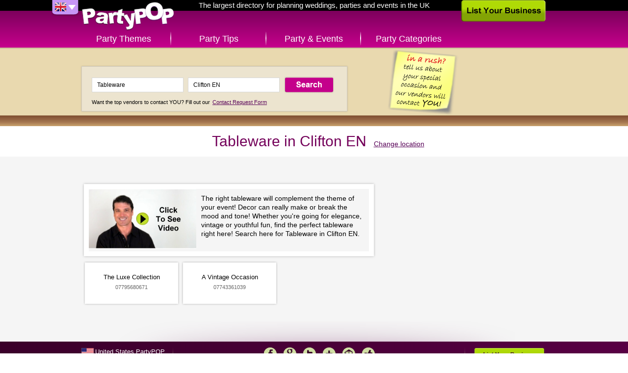

--- FILE ---
content_type: text/html; charset=UTF-8
request_url: http://uk.partypop.com/vendors/search?location=Clifton+EN&keywords=Tableware&category=3385
body_size: 3405
content:
<!DOCTYPE html>
<html class="content">
	<head>
	<meta charset="utf-8" />
	    
	<link rel="apple-touch-icon" href="http://uk.partypop.com/img/touch-icon.png" />
 

	<meta name="robots" content="NOODP" /><meta property="og:image" content="http://uk.partypop.com/img/social-thumb.png" /><link rel="image_src" href="http://uk.partypop.com/img/social-thumb.png" /><meta property="og:title" content="Find Tableware for Parties in Clifton EN – PartyPOP UK" /><meta property="og:description" content="PartyPOP business listings in Clifton EN dealing with Stainless Steel Tableware, Tableware for parties, Disposable Tableware, Discount Tableware, Party Tableware and Tableware" /><meta name="description" content="PartyPOP business listings in Clifton EN dealing with Stainless Steel Tableware, Tableware for parties, Disposable Tableware, Discount Tableware, Party Tableware and Tableware" /><meta name="keywords" content="Tableware, Clifton, Stainless Steel Tableware Clifton, Tableware for parties Clifton, Disposable Tableware Clifton, Discount Tableware Clifton, Party Tableware Clifton" /><link rel="canonical" href="http://uk.partypop.com/vendors/search?location=South+West+EN&keywords=Tableware&category=3385"/>		<title>Find Tableware for Parties in Clifton EN – PartyPOP UK</title>
			
	<link rel="stylesheet" type="text/css" href="http://www.partypop.com/cache_css/bigscreen.v1537978668.css" />
					<!--[if IE 9 ]> 
			<link rel="stylesheet" type="text/css" href="http://www.partypop.com/cache_css/ie9.v1537978675.css" />		<![endif]-->
		<!--[if IE 8 ]> 
			<link rel="stylesheet" type="text/css" href="http://www.partypop.com/cache_css/ie8.v1537978677.css" />		<![endif]-->
		<!--[if IE 7 ]> 
			<link rel="stylesheet" type="text/css" href="http://www.partypop.com/cache_css/ie7.v1537978679.css" />		<![endif]-->
		
					<script type="text/javascript">
				  var _gaq = _gaq || [];
				  _gaq.push(['_setAccount', 'UA-16910249-2']);
				  _gaq.push(['_setDomainName', 'partypop.co.uk']);
				  _gaq.push(['_setAllowLinker', true]);
				  _gaq.push(['_trackPageview']);

				  (function() {
				    var ga = document.createElement('script'); ga.type = 'text/javascript'; ga.async = true;
				    ga.src = ('https:' == document.location.protocol ? 'https://ssl' : 'http://www') + '.google-analytics.com/ga.js';
				    var s = document.getElementsByTagName('script')[0]; s.parentNode.insertBefore(ga, s);
				  })();
				</script>
							<meta http-equiv="content-language" content="en-gb" />
				<meta name="google-site-verification" content="OR0f2-UVeyIamTWpwaiQ_MHxDhL4uq8Weu8KYrBf3HA" />
				<meta name="p:domain_verify" content="784e1314e2d7d019a7cf0685d07b8ece"/>
			</head>
	<body>
		
		<div id="container">
			<div id="header">
				<div><a href="/" id="logo" title="PartyPOP UK">PartyPOP UK</a></div>
				<nav>
		<div class="home-title">The largest directory for planning weddings, parties and events in the UK</div>
		<div id="flag-drop">
		<span class="flag-drop flag-drop-down-uk"></span>
		<ul class="flag-menu">
			<li><a href="http://www.partypop.com" class="f-us" title="PartyPOP US" rel="nofollow"></a></li>			<li><a href="http://ca.partypop.com" class="f-ca" title="PartyPOP CA" rel="nofollow"></a></li>					</ul>
	</div>
			<ul id="main-menu">	
			<li class="main-menu-item menu-item-themes"><a href="/themes" class="">Party Themes</a></li>
		<li class="main-menu-item menu-item-tips"><a href="/tips" class="">Party Tips</a></li>
		<li class="main-menu-item menu-item-events"><a href="/events" class="">Party &amp; Events</a></li>
		<li class="main-menu-item menu-item-categories"><a href="/categories" class="">Party Categories</a></li>
			</ul></nav>				<a href="/list-your-business" class="list-business">List Your Business</a>			</div>
			<div class="search-container">
	<div class="searchbox">
			<a href="/contact-request"><img src="http://cdn.partypop.com/res/images/banners/sticky-yellow.png" alt="Contact Request" style="position: absolute;margin-left: 600px;top: 0px;" /></a>			       		<form action="/vendors/search" method="get" id="home-search-form">
			<input id="input-keywords" type="text" name="keywords" placeholder="I'm looking for... e.g. Photographer" value="Tableware" />
			<input id="input-location" type="text" name="location" placeholder="Located in... e.g. Los Angeles" value="Clifton EN" />
			<input type="submit" value="Search" />
		</form>
		<p><small>Want the top vendors to contact YOU? Fill out our <a href="/contact-request">Contact Request Form</a></small></p>
	</div>
</div>
			<div id="main">
				
	<div  itemscope itemtype="http://schema.org/LocalBusiness" class="content-header">
		<h1 itemprop="name">Tableware in Clifton EN</h1>
		<a href="/Tableware/local-city-listings/3385" class="change-location" title="change location">Change location</a>	</div>
	<div class="vendor-share">
		<div  class="addthis_toolbox addthis_default_style"> 
	<a class="addthis_button_facebook_like" fb:like:layout="button"></a>
	<a class="addthis_button_google_plusone" g:plusone:count="false" g:plusone:size="medium"></a>
	<a class="addthis_button_tweet" tw:via="PartyPOP" tw:count="none"></a>
	<a class="addthis_button_pinterest_pinit" pi:pinit:media="http://images.apple.com/home/images/hero.jpg" pi:pinit:layout="none"></a>
</div>			</div>
	<div class="main-content">
	<ul class="content-list vendors">
					<div class="category-description" itemscope itemtype="http://schema.org/VideoObject">
				<meta itemprop="name" content="Tableware">				<meta itemprop="description" content="Tableware video tips and ideas from PartyPOP">				<a href="http://www.youtube.com/embed/CFdf9XAXSt0" title="Tableware Presented by PartyPOP" itemprop="url" class="video video-thumb" rel="nofollow" style="float:left;" onclick="_gaq.push(['_trackEvent', 'Videos', 'Play', 'Tableware']);"><img src="/img/videos/big/sample.jpg" alt="Tableware Presented by PartyPOP" class="content-list-item-thumb" itemprop="image" style="height:122px;margin-right:10px;" /></a>				<p>The right tableware will complement the theme of your event! Decor can really make or break the mood and tone! Whether you're going for elegance, vintage or youthful fun, find the perfect tableware right here!  Search here for Tableware in Clifton EN.</p>
			</div>
							<li class="content-list-item nodesc vendor" itemscope itemtype="http://schema.org/LocalBusiness"><div class="content-list-item-details"><h2 class="content-list-item-title"><span itemprop="name">The Luxe Collection</span></h2><p class="content-list-item-phone" itemprop="telephone">07795680671</p></div></li>					<li class="content-list-item nodesc vendor" itemscope itemtype="http://schema.org/LocalBusiness"><div class="content-list-item-details"><h2 class="content-list-item-title"><span itemprop="name">A Vintage Occasion</span></h2><p class="content-list-item-phone" itemprop="telephone">07743361039</p></div></li>			</ul>

	<div class="vendor-list-sidebar">
		<div class="sidebar-right">	
											<ul class="sidebar-banners">
				</ul>					</div>
	</div>
</div>

		
			</div>
			<div id="footer">
	<ul id="footer-container">
		<li class="left">		
						<ul id="country-list">
				<li><a href="/users/setCountry/US" title="United States" data-rel="US" class="US-site" rel="nofollow">United States PartyPOP</a></li><li class="active"><a href="/users/setCountry/UK" title="United Kingdom" data-rel="UK" class="UK-site" rel="nofollow">United Kingdom PartyPOP</a></li><li><a href="/users/setCountry/CA" title="Canada" data-rel="CA" class="CA-site" rel="nofollow">Canada PartyPOP</a></li>			</ul>
					</li>
		<li class="center">
			<ul id="footer-share">
				<li><a href="https://www.facebook.com/PartyPOPInternational" id="fb-share-icon" class="footer-share-icon" target="_blank" rel="nofollow">Facebook</a></li>
				<li><a href="https://plus.google.com/+PartyPOP" id="gplus-share-icon" class="footer-share-icon" target="_blank" rel="nofollow">Google+</a></li>
				<li><a href="http://twitter.com/intent/follow?source=followbutton&amp;variant=1.0&amp;screen_name=partypopint" id="twitter-share-icon" class="footer-share-icon" target="_blank" rel="nofollow">Twitter</a></li>
				<li><a href="#share" id="more-share-icon" class="footer-share-icon" rel="nofollow">More</a></li>
				<li><a href="#send-to-email" id="mail-share-icon" class="footer-share-icon" rel="nofollow">Mail</a></li>
				<li><a href="https://www.facebook.com/PartyPOPInternational" id="like-share-icon" class="footer-share-icon" target="_blank" rel="nofollow">Like</a></li>
			</ul>

			<ul id="footer-nav">
				<li><a href="/themes">Themes</a>&nbsp;</li>
				<li><a href="http://forums.uk.partypop.com" target="_blank">Forums</a>&nbsp;</li>
				<li><a href="http://blogs.partypop.com" target="_blank" title="PartyPOP Blogs" rel="nofollow">Blogs</a>&nbsp;</li>
				<li><a href="/contact-request">Request Vendor</a>&nbsp;</li>
				<li><a href="/about-us">About</a>&nbsp;</li>
				<li><a href="/contact">Contact</a>&nbsp;</li>
				<li><a href="/list-your-business">List&nbsp;Your&nbsp;Business</a>&nbsp;</li>
				<li><a href="/link_to_us">Link to Us</a>&nbsp;</li>
				<li><a href="http://www.seatingarrangement.com" target="_blank" rel="nofollow">Seating Arrangement</a>&nbsp;</li>
							</ul>

			<p class="copyright">Copyrights PartyPOP, all rights reserved</p>
		</li>
		<li class="right">
			<ul id="footer-btns">
				<li><a href="/list-your-business" class="list-business-btn">List Your Business</a></li>
				<li><a href="/contact-request" class="request-form-btn">Vendor Request Form</a></li>
			</ul>
		</li>
	</ul>
</div>

<!-- add this dummy button for +share popup -->
<a class="addthis_button_compact" style="display: none;"></a>
<script type="text/javascript" src="http://s7.addthis.com/js/250/addthis_widget.js#pubid=ra-4d7e79107458eaf8"></script>		</div>
				<script type="text/javascript" src="http://www.partypop.com/cache_js/jq.v1537978588.js"></script>		 
																											<script type="text/javascript">
//<![CDATA[
$(document).ready(function () {window.app = {"urlLoc":"http:\/\/m.partypop.com:3030\/locations?","urlCat":"http:\/\/m.partypop.com:3030\/categories?","lastLocation":"Clifton EN","urlSetLoc":"\/users\/setLocation","countryCode":"UK","defaultLoc":"Cambridge MA"};});
//]]>
</script>		 
		<script type="text/javascript" src="http://www.partypop.com/cache_js/ac.v1537978603.js"></script>		<script type="text/javascript" src="http://www.partypop.com/cache_js/bs_location.v1537978606.js"></script>		
		<link rel="stylesheet" type="text/css" href="http://www.partypop.com/cache_css/bs_categories.v1537978672.css" />
	<script type="text/javascript" src="http://www.partypop.com/cache_js/bs_categories.v1537978613.js"></script>		<script type="text/javascript" src="http://www.partypop.com/cache_js/bs_share.v1537978643.js"></script>									</body>
</html>


--- FILE ---
content_type: application/x-javascript
request_url: http://www.partypop.com/cache_js/jq.v1537978588.js
body_size: 36942
content:
/*!
 * jQuery JavaScript Library v1.8.2
 * http://jquery.com/
 *
 * Includes Sizzle.js
 * http://sizzlejs.com/
 *
 * Copyright 2012 jQuery Foundation and other contributors
 * Released under the MIT license
 * http://jquery.org/license
 *
 * Date: Thu Sep 20 2012 21:13:05 GMT-0400 (Eastern Daylight Time)
 */
(function(a2,aB){var w,af,o=a2.document,aI=a2.location,d=a2.navigator,bg=a2.jQuery,I=a2.$,am=Array.prototype.push,a4=Array.prototype.slice,aK=Array.prototype.indexOf,z=Object.prototype.toString,V=Object.prototype.hasOwnProperty,aO=String.prototype.trim,bG=function(e,bZ){return new bG.fn.init(e,bZ,w)},bx=/[\-+]?(?:\d*\.|)\d+(?:[eE][\-+]?\d+|)/.source,aa=/\S/,aV=/\s+/,C=/^[\s\uFEFF\xA0]+|[\s\uFEFF\xA0]+$/g,bo=/^(?:[^#<]*(<[\w\W]+>)[^>]*$|#([\w\-]*)$)/,a=/^<(\w+)\s*\/?>(?:<\/\1>|)$/,bf=/^[\],:{}\s]*$/,bi=/(?:^|:|,)(?:\s*\[)+/g,bD=/\\(?:["\\\/bfnrt]|u[\da-fA-F]{4})/g,a0=/"[^"\\\r\n]*"|true|false|null|-?(?:\d\d*\.|)\d+(?:[eE][\-+]?\d+|)/g,bP=/^-ms-/,aU=/-([\da-z])/gi,N=function(e,bZ){return(bZ+"").toUpperCase()},aF=function(){if(o.addEventListener){o.removeEventListener("DOMContentLoaded",aF,false);bG.ready()}else{if(o.readyState==="complete"){o.detachEvent("onreadystatechange",aF);bG.ready()}}},Z={};bG.fn=bG.prototype={constructor:bG,init:function(e,b2,b1){var b0,b3,bZ,b4;if(!e){return this}if(e.nodeType){this.context=this[0]=e;this.length=1;return this}if(typeof e==="string"){if(e.charAt(0)==="<"&&e.charAt(e.length-1)===">"&&e.length>=3){b0=[null,e,null]}else{b0=bo.exec(e)}if(b0&&(b0[1]||!b2)){if(b0[1]){b2=b2 instanceof bG?b2[0]:b2;b4=(b2&&b2.nodeType?b2.ownerDocument||b2:o);e=bG.parseHTML(b0[1],b4,true);if(a.test(b0[1])&&bG.isPlainObject(b2)){this.attr.call(e,b2,true)}return bG.merge(this,e)}else{b3=o.getElementById(b0[2]);if(b3&&b3.parentNode){if(b3.id!==b0[2]){return b1.find(e)}this.length=1;this[0]=b3}this.context=o;this.selector=e;return this}}else{if(!b2||b2.jquery){return(b2||b1).find(e)}else{return this.constructor(b2).find(e)}}}else{if(bG.isFunction(e)){return b1.ready(e)}}if(e.selector!==aB){this.selector=e.selector;this.context=e.context}return bG.makeArray(e,this)},selector:"",jquery:"1.8.2",length:0,size:function(){return this.length},toArray:function(){return a4.call(this)},get:function(e){return e==null?this.toArray():(e<0?this[this.length+e]:this[e])},pushStack:function(bZ,b1,e){var b0=bG.merge(this.constructor(),bZ);b0.prevObject=this;b0.context=this.context;if(b1==="find"){b0.selector=this.selector+(this.selector?" ":"")+e}else{if(b1){b0.selector=this.selector+"."+b1+"("+e+")"}}return b0},each:function(bZ,e){return bG.each(this,bZ,e)},ready:function(e){bG.ready.promise().done(e);return this},eq:function(e){e=+e;return e===-1?this.slice(e):this.slice(e,e+1)},first:function(){return this.eq(0)},last:function(){return this.eq(-1)},slice:function(){return this.pushStack(a4.apply(this,arguments),"slice",a4.call(arguments).join(","))},map:function(e){return this.pushStack(bG.map(this,function(b0,bZ){return e.call(b0,bZ,b0)}))},end:function(){return this.prevObject||this.constructor(null)},push:am,sort:[].sort,splice:[].splice};bG.fn.init.prototype=bG.fn;bG.extend=bG.fn.extend=function(){var b7,b0,e,bZ,b4,b5,b3=arguments[0]||{},b2=1,b1=arguments.length,b6=false;if(typeof b3==="boolean"){b6=b3;b3=arguments[1]||{};b2=2}if(typeof b3!=="object"&&!bG.isFunction(b3)){b3={}}if(b1===b2){b3=this;--b2}for(;b2<b1;b2++){if((b7=arguments[b2])!=null){for(b0 in b7){e=b3[b0];bZ=b7[b0];if(b3===bZ){continue}if(b6&&bZ&&(bG.isPlainObject(bZ)||(b4=bG.isArray(bZ)))){if(b4){b4=false;b5=e&&bG.isArray(e)?e:[]}else{b5=e&&bG.isPlainObject(e)?e:{}}b3[b0]=bG.extend(b6,b5,bZ)}else{if(bZ!==aB){b3[b0]=bZ}}}}}return b3};bG.extend({noConflict:function(e){if(a2.$===bG){a2.$=I}if(e&&a2.jQuery===bG){a2.jQuery=bg}return bG},isReady:false,readyWait:1,holdReady:function(e){if(e){bG.readyWait++}else{bG.ready(true)}},ready:function(e){if(e===true?--bG.readyWait:bG.isReady){return}if(!o.body){return setTimeout(bG.ready,1)}bG.isReady=true;if(e!==true&&--bG.readyWait>0){return}af.resolveWith(o,[bG]);if(bG.fn.trigger){bG(o).trigger("ready").off("ready")}},isFunction:function(e){return bG.type(e)==="function"},isArray:Array.isArray||function(e){return bG.type(e)==="array"},isWindow:function(e){return e!=null&&e==e.window},isNumeric:function(e){return !isNaN(parseFloat(e))&&isFinite(e)},type:function(e){return e==null?String(e):Z[z.call(e)]||"object"},isPlainObject:function(b1){if(!b1||bG.type(b1)!=="object"||b1.nodeType||bG.isWindow(b1)){return false}try{if(b1.constructor&&!V.call(b1,"constructor")&&!V.call(b1.constructor.prototype,"isPrototypeOf")){return false}}catch(b0){return false}var bZ;for(bZ in b1){}return bZ===aB||V.call(b1,bZ)},isEmptyObject:function(bZ){var e;for(e in bZ){return false}return true},error:function(e){throw new Error(e)},parseHTML:function(b1,b0,e){var bZ;if(!b1||typeof b1!=="string"){return null}if(typeof b0==="boolean"){e=b0;b0=0}b0=b0||o;if((bZ=a.exec(b1))){return[b0.createElement(bZ[1])]}bZ=bG.buildFragment([b1],b0,e?null:[]);return bG.merge([],(bZ.cacheable?bG.clone(bZ.fragment):bZ.fragment).childNodes)},parseJSON:function(e){if(!e||typeof e!=="string"){return null}e=bG.trim(e);if(a2.JSON&&a2.JSON.parse){return a2.JSON.parse(e)}if(bf.test(e.replace(bD,"@").replace(a0,"]").replace(bi,""))){return(new Function("return "+e))()}bG.error("Invalid JSON: "+e)},parseXML:function(b1){var bZ,b0;if(!b1||typeof b1!=="string"){return null}try{if(a2.DOMParser){b0=new DOMParser();bZ=b0.parseFromString(b1,"text/xml")}else{bZ=new ActiveXObject("Microsoft.XMLDOM");bZ.async="false";bZ.loadXML(b1)}}catch(b2){bZ=aB}if(!bZ||!bZ.documentElement||bZ.getElementsByTagName("parsererror").length){bG.error("Invalid XML: "+b1)}return bZ},noop:function(){},globalEval:function(e){if(e&&aa.test(e)){(a2.execScript||function(bZ){a2["eval"].call(a2,bZ)})(e)}},camelCase:function(e){return e.replace(bP,"ms-").replace(aU,N)},nodeName:function(bZ,e){return bZ.nodeName&&bZ.nodeName.toLowerCase()===e.toLowerCase()},each:function(b3,b4,b0){var bZ,b1=0,b2=b3.length,e=b2===aB||bG.isFunction(b3);if(b0){if(e){for(bZ in b3){if(b4.apply(b3[bZ],b0)===false){break}}}else{for(;b1<b2;){if(b4.apply(b3[b1++],b0)===false){break}}}}else{if(e){for(bZ in b3){if(b4.call(b3[bZ],bZ,b3[bZ])===false){break}}}else{for(;b1<b2;){if(b4.call(b3[b1],b1,b3[b1++])===false){break}}}}return b3},trim:aO&&!aO.call("\uFEFF\xA0")?function(e){return e==null?"":aO.call(e)}:function(e){return e==null?"":(e+"").replace(C,"")},makeArray:function(e,b0){var b1,bZ=b0||[];if(e!=null){b1=bG.type(e);if(e.length==null||b1==="string"||b1==="function"||b1==="regexp"||bG.isWindow(e)){am.call(bZ,e)}else{bG.merge(bZ,e)}}return bZ},inArray:function(b1,bZ,b0){var e;if(bZ){if(aK){return aK.call(bZ,b1,b0)}e=bZ.length;b0=b0?b0<0?Math.max(0,e+b0):b0:0;for(;b0<e;b0++){if(b0 in bZ&&bZ[b0]===b1){return b0}}}return -1},merge:function(b2,b0){var e=b0.length,b1=b2.length,bZ=0;if(typeof e==="number"){for(;bZ<e;bZ++){b2[b1++]=b0[bZ]}}else{while(b0[bZ]!==aB){b2[b1++]=b0[bZ++]}}b2.length=b1;return b2},grep:function(bZ,b4,e){var b3,b0=[],b1=0,b2=bZ.length;e=!!e;for(;b1<b2;b1++){b3=!!b4(bZ[b1],b1);if(e!==b3){b0.push(bZ[b1])}}return b0},map:function(e,b5,b6){var b3,b4,b2=[],b0=0,bZ=e.length,b1=e instanceof bG||bZ!==aB&&typeof bZ==="number"&&((bZ>0&&e[0]&&e[bZ-1])||bZ===0||bG.isArray(e));if(b1){for(;b0<bZ;b0++){b3=b5(e[b0],b0,b6);if(b3!=null){b2[b2.length]=b3}}}else{for(b4 in e){b3=b5(e[b4],b4,b6);if(b3!=null){b2[b2.length]=b3}}}return b2.concat.apply([],b2)},guid:1,proxy:function(b2,b1){var b0,e,bZ;if(typeof b1==="string"){b0=b2[b1];b1=b2;b2=b0}if(!bG.isFunction(b2)){return aB}e=a4.call(arguments,2);bZ=function(){return b2.apply(b1,e.concat(a4.call(arguments)))};bZ.guid=b2.guid=b2.guid||bG.guid++;return bZ},access:function(e,b4,b7,b5,b2,b8,b6){var b0,b3=b7==null,b1=0,bZ=e.length;if(b7&&typeof b7==="object"){for(b1 in b7){bG.access(e,b4,b1,b7[b1],1,b8,b5)}b2=1}else{if(b5!==aB){b0=b6===aB&&bG.isFunction(b5);if(b3){if(b0){b0=b4;b4=function(ca,b9,cb){return b0.call(bG(ca),cb)}}else{b4.call(e,b5);b4=null}}if(b4){for(;b1<bZ;b1++){b4(e[b1],b7,b0?b5.call(e[b1],b1,b4(e[b1],b7)):b5,b6)}}b2=1}}return b2?e:b3?b4.call(e):bZ?b4(e[0],b7):b8},now:function(){return(new Date()).getTime()}});bG.ready.promise=function(b2){if(!af){af=bG.Deferred();if(o.readyState==="complete"){setTimeout(bG.ready,1)}else{if(o.addEventListener){o.addEventListener("DOMContentLoaded",aF,false);a2.addEventListener("load",bG.ready,false)}else{o.attachEvent("onreadystatechange",aF);a2.attachEvent("onload",bG.ready);var b1=false;try{b1=a2.frameElement==null&&o.documentElement}catch(b0){}if(b1&&b1.doScroll){(function bZ(){if(!bG.isReady){try{b1.doScroll("left")}catch(b3){return setTimeout(bZ,50)}bG.ready()}})()}}}}return af.promise(b2)};bG.each("Boolean Number String Function Array Date RegExp Object".split(" "),function(bZ,e){Z["[object "+e+"]"]=e.toLowerCase()});w=bG(o);var bU={};function ac(bZ){var e=bU[bZ]={};bG.each(bZ.split(aV),function(b1,b0){e[b0]=true});return e}bG.Callbacks=function(b8){b8=typeof b8==="string"?(bU[b8]||ac(b8)):bG.extend({},b8);var b1,e,b2,b0,b3,b4,b5=[],b6=!b8.once&&[],bZ=function(b9){b1=b8.memory&&b9;e=true;b4=b0||0;b0=0;b3=b5.length;b2=true;for(;b5&&b4<b3;b4++){if(b5[b4].apply(b9[0],b9[1])===false&&b8.stopOnFalse){b1=false;break}}b2=false;if(b5){if(b6){if(b6.length){bZ(b6.shift())}}else{if(b1){b5=[]}else{b7.disable()}}}},b7={add:function(){if(b5){var ca=b5.length;(function b9(cb){bG.each(cb,function(cd,cc){var ce=bG.type(cc);if(ce==="function"&&(!b8.unique||!b7.has(cc))){b5.push(cc)}else{if(cc&&cc.length&&ce!=="string"){b9(cc)}}})})(arguments);if(b2){b3=b5.length}else{if(b1){b0=ca;bZ(b1)}}}return this},remove:function(){if(b5){bG.each(arguments,function(cb,b9){var ca;while((ca=bG.inArray(b9,b5,ca))>-1){b5.splice(ca,1);if(b2){if(ca<=b3){b3--}if(ca<=b4){b4--}}}})}return this},has:function(b9){return bG.inArray(b9,b5)>-1},empty:function(){b5=[];return this},disable:function(){b5=b6=b1=aB;return this},disabled:function(){return !b5},lock:function(){b6=aB;if(!b1){b7.disable()}return this},locked:function(){return !b6},fireWith:function(ca,b9){b9=b9||[];b9=[ca,b9.slice?b9.slice():b9];if(b5&&(!e||b6)){if(b2){b6.push(b9)}else{bZ(b9)}}return this},fire:function(){b7.fireWith(this,arguments);return this},fired:function(){return !!e}};return b7};bG.extend({Deferred:function(b0){var bZ=[["resolve","done",bG.Callbacks("once memory"),"resolved"],["reject","fail",bG.Callbacks("once memory"),"rejected"],["notify","progress",bG.Callbacks("memory")]],b1="pending",b2={state:function(){return b1},always:function(){e.done(arguments).fail(arguments);return this},then:function(){var b3=arguments;return bG.Deferred(function(b4){bG.each(bZ,function(b6,b5){var b8=b5[0],b7=b3[b6];e[b5[1]](bG.isFunction(b7)?function(){var b9=b7.apply(this,arguments);if(b9&&bG.isFunction(b9.promise)){b9.promise().done(b4.resolve).fail(b4.reject).progress(b4.notify)}else{b4[b8+"With"](this===e?b4:this,[b9])}}:b4[b8])});b3=null}).promise()},promise:function(b3){return b3!=null?bG.extend(b3,b2):b2}},e={};b2.pipe=b2.then;bG.each(bZ,function(b4,b3){var b6=b3[2],b5=b3[3];b2[b3[1]]=b6.add;if(b5){b6.add(function(){b1=b5},bZ[b4^1][2].disable,bZ[2][2].lock)}e[b3[0]]=b6.fire;e[b3[0]+"With"]=b6.fireWith});b2.promise(e);if(b0){b0.call(e,e)}return e},when:function(b2){var b0=0,b4=a4.call(arguments),e=b4.length,bZ=e!==1||(b2&&bG.isFunction(b2.promise))?e:0,b7=bZ===1?b2:bG.Deferred(),b1=function(b9,ca,b8){return function(cb){ca[b9]=this;b8[b9]=arguments.length>1?a4.call(arguments):cb;if(b8===b6){b7.notifyWith(ca,b8)}else{if(!(--bZ)){b7.resolveWith(ca,b8)}}}},b6,b3,b5;if(e>1){b6=new Array(e);b3=new Array(e);b5=new Array(e);for(;b0<e;b0++){if(b4[b0]&&bG.isFunction(b4[b0].promise)){b4[b0].promise().done(b1(b0,b5,b4)).fail(b7.reject).progress(b1(b0,b3,b6))}else{--bZ}}}if(!bZ){b7.resolveWith(b5,b4)}return b7.promise()}});bG.support=(function(){var cb,ca,b8,b9,b2,b7,b6,b4,b3,b1,bZ,b0=o.createElement("div");b0.setAttribute("className","t");b0.innerHTML="  <link/><table></table><a href='/a'>a</a><input type='checkbox'/>";ca=b0.getElementsByTagName("*");b8=b0.getElementsByTagName("a")[0];b8.style.cssText="top:1px;float:left;opacity:.5";if(!ca||!ca.length){return{}}b9=o.createElement("select");b2=b9.appendChild(o.createElement("option"));b7=b0.getElementsByTagName("input")[0];cb={leadingWhitespace:(b0.firstChild.nodeType===3),tbody:!b0.getElementsByTagName("tbody").length,htmlSerialize:!!b0.getElementsByTagName("link").length,style:/top/.test(b8.getAttribute("style")),hrefNormalized:(b8.getAttribute("href")==="/a"),opacity:/^0.5/.test(b8.style.opacity),cssFloat:!!b8.style.cssFloat,checkOn:(b7.value==="on"),optSelected:b2.selected,getSetAttribute:b0.className!=="t",enctype:!!o.createElement("form").enctype,html5Clone:o.createElement("nav").cloneNode(true).outerHTML!=="<:nav></:nav>",boxModel:(o.compatMode==="CSS1Compat"),submitBubbles:true,changeBubbles:true,focusinBubbles:false,deleteExpando:true,noCloneEvent:true,inlineBlockNeedsLayout:false,shrinkWrapBlocks:false,reliableMarginRight:true,boxSizingReliable:true,pixelPosition:false};b7.checked=true;cb.noCloneChecked=b7.cloneNode(true).checked;b9.disabled=true;cb.optDisabled=!b2.disabled;try{delete b0.test}catch(b5){cb.deleteExpando=false}if(!b0.addEventListener&&b0.attachEvent&&b0.fireEvent){b0.attachEvent("onclick",bZ=function(){cb.noCloneEvent=false});b0.cloneNode(true).fireEvent("onclick");b0.detachEvent("onclick",bZ)}b7=o.createElement("input");b7.value="t";b7.setAttribute("type","radio");cb.radioValue=b7.value==="t";b7.setAttribute("checked","checked");b7.setAttribute("name","t");b0.appendChild(b7);b6=o.createDocumentFragment();b6.appendChild(b0.lastChild);cb.checkClone=b6.cloneNode(true).cloneNode(true).lastChild.checked;cb.appendChecked=b7.checked;b6.removeChild(b7);b6.appendChild(b0);if(b0.attachEvent){for(b3 in {submit:true,change:true,focusin:true}){b4="on"+b3;b1=(b4 in b0);if(!b1){b0.setAttribute(b4,"return;");b1=(typeof b0[b4]==="function")}cb[b3+"Bubbles"]=b1}}bG(function(){var cc,cg,ce,cf,cd="padding:0;margin:0;border:0;display:block;overflow:hidden;",e=o.getElementsByTagName("body")[0];if(!e){return}cc=o.createElement("div");cc.style.cssText="visibility:hidden;border:0;width:0;height:0;position:static;top:0;margin-top:1px";e.insertBefore(cc,e.firstChild);cg=o.createElement("div");cc.appendChild(cg);cg.innerHTML="<table><tr><td></td><td>t</td></tr></table>";ce=cg.getElementsByTagName("td");ce[0].style.cssText="padding:0;margin:0;border:0;display:none";b1=(ce[0].offsetHeight===0);ce[0].style.display="";ce[1].style.display="none";cb.reliableHiddenOffsets=b1&&(ce[0].offsetHeight===0);cg.innerHTML="";cg.style.cssText="box-sizing:border-box;-moz-box-sizing:border-box;-webkit-box-sizing:border-box;padding:1px;border:1px;display:block;width:4px;margin-top:1%;position:absolute;top:1%;";cb.boxSizing=(cg.offsetWidth===4);cb.doesNotIncludeMarginInBodyOffset=(e.offsetTop!==1);if(a2.getComputedStyle){cb.pixelPosition=(a2.getComputedStyle(cg,null)||{}).top!=="1%";cb.boxSizingReliable=(a2.getComputedStyle(cg,null)||{width:"4px"}).width==="4px";cf=o.createElement("div");cf.style.cssText=cg.style.cssText=cd;cf.style.marginRight=cf.style.width="0";cg.style.width="1px";cg.appendChild(cf);cb.reliableMarginRight=!parseFloat((a2.getComputedStyle(cf,null)||{}).marginRight)}if(typeof cg.style.zoom!=="undefined"){cg.innerHTML="";cg.style.cssText=cd+"width:1px;padding:1px;display:inline;zoom:1";cb.inlineBlockNeedsLayout=(cg.offsetWidth===3);cg.style.display="block";cg.style.overflow="visible";cg.innerHTML="<div></div>";cg.firstChild.style.width="5px";cb.shrinkWrapBlocks=(cg.offsetWidth!==3);cc.style.zoom=1}e.removeChild(cc);cc=cg=ce=cf=null});b6.removeChild(b0);ca=b8=b9=b2=b7=b6=b0=null;return cb})();var bt=/(?:\{[\s\S]*\}|\[[\s\S]*\])$/,aL=/([A-Z])/g;bG.extend({cache:{},deletedIds:[],uuid:0,expando:"jQuery"+(bG.fn.jquery+Math.random()).replace(/\D/g,""),noData:{embed:true,object:"clsid:D27CDB6E-AE6D-11cf-96B8-444553540000",applet:true},hasData:function(e){e=e.nodeType?bG.cache[e[bG.expando]]:e[bG.expando];return !!e&&!O(e)},data:function(b1,bZ,b3,b2){if(!bG.acceptData(b1)){return}var b4,b6,b7=bG.expando,b5=typeof bZ==="string",b8=b1.nodeType,e=b8?bG.cache:b1,b0=b8?b1[b7]:b1[b7]&&b7;if((!b0||!e[b0]||(!b2&&!e[b0].data))&&b5&&b3===aB){return}if(!b0){if(b8){b1[b7]=b0=bG.deletedIds.pop()||bG.guid++}else{b0=b7}}if(!e[b0]){e[b0]={};if(!b8){e[b0].toJSON=bG.noop}}if(typeof bZ==="object"||typeof bZ==="function"){if(b2){e[b0]=bG.extend(e[b0],bZ)}else{e[b0].data=bG.extend(e[b0].data,bZ)}}b4=e[b0];if(!b2){if(!b4.data){b4.data={}}b4=b4.data}if(b3!==aB){b4[bG.camelCase(bZ)]=b3}if(b5){b6=b4[bZ];if(b6==null){b6=b4[bG.camelCase(bZ)]}}else{b6=b4}return b6},removeData:function(b1,bZ,b2){if(!bG.acceptData(b1)){return}var b5,b4,b3,b6=b1.nodeType,e=b6?bG.cache:b1,b0=b6?b1[bG.expando]:bG.expando;if(!e[b0]){return}if(bZ){b5=b2?e[b0]:e[b0].data;if(b5){if(!bG.isArray(bZ)){if(bZ in b5){bZ=[bZ]}else{bZ=bG.camelCase(bZ);if(bZ in b5){bZ=[bZ]}else{bZ=bZ.split(" ")}}}for(b4=0,b3=bZ.length;b4<b3;b4++){delete b5[bZ[b4]]}if(!(b2?O:bG.isEmptyObject)(b5)){return}}}if(!b2){delete e[b0].data;if(!O(e[b0])){return}}if(b6){bG.cleanData([b1],true)}else{if(bG.support.deleteExpando||e!=e.window){delete e[b0]}else{e[b0]=null}}},_data:function(bZ,e,b0){return bG.data(bZ,e,b0,true)},acceptData:function(bZ){var e=bZ.nodeName&&bG.noData[bZ.nodeName.toLowerCase()];return !e||e!==true&&bZ.getAttribute("classid")===e}});bG.fn.extend({data:function(b7,b6){var b2,bZ,b5,e,b1,b0=this[0],b4=0,b3=null;if(b7===aB){if(this.length){b3=bG.data(b0);if(b0.nodeType===1&&!bG._data(b0,"parsedAttrs")){b5=b0.attributes;for(b1=b5.length;b4<b1;b4++){e=b5[b4].name;if(!e.indexOf("data-")){e=bG.camelCase(e.substring(5));bv(b0,e,b3[e])}}bG._data(b0,"parsedAttrs",true)}}return b3}if(typeof b7==="object"){return this.each(function(){bG.data(this,b7)})}b2=b7.split(".",2);b2[1]=b2[1]?"."+b2[1]:"";bZ=b2[1]+"!";return bG.access(this,function(b8){if(b8===aB){b3=this.triggerHandler("getData"+bZ,[b2[0]]);if(b3===aB&&b0){b3=bG.data(b0,b7);b3=bv(b0,b7,b3)}return b3===aB&&b2[1]?this.data(b2[0]):b3}b2[1]=b8;this.each(function(){var b9=bG(this);b9.triggerHandler("setData"+bZ,b2);bG.data(this,b7,b8);b9.triggerHandler("changeData"+bZ,b2)})},null,b6,arguments.length>1,null,false)},removeData:function(e){return this.each(function(){bG.removeData(this,e)})}});function bv(b1,b0,b2){if(b2===aB&&b1.nodeType===1){var bZ="data-"+b0.replace(aL,"-$1").toLowerCase();b2=b1.getAttribute(bZ);if(typeof b2==="string"){try{b2=b2==="true"?true:b2==="false"?false:b2==="null"?null:+b2+""===b2?+b2:bt.test(b2)?bG.parseJSON(b2):b2}catch(b3){}bG.data(b1,b0,b2)}else{b2=aB}}return b2}function O(bZ){var e;for(e in bZ){if(e==="data"&&bG.isEmptyObject(bZ[e])){continue}if(e!=="toJSON"){return false}}return true}bG.extend({queue:function(b0,bZ,b1){var e;if(b0){bZ=(bZ||"fx")+"queue";e=bG._data(b0,bZ);if(b1){if(!e||bG.isArray(b1)){e=bG._data(b0,bZ,bG.makeArray(b1))}else{e.push(b1)}}return e||[]}},dequeue:function(b3,b2){b2=b2||"fx";var bZ=bG.queue(b3,b2),b4=bZ.length,b1=bZ.shift(),e=bG._queueHooks(b3,b2),b0=function(){bG.dequeue(b3,b2)};if(b1==="inprogress"){b1=bZ.shift();b4--}if(b1){if(b2==="fx"){bZ.unshift("inprogress")}delete e.stop;b1.call(b3,b0,e)}if(!b4&&e){e.empty.fire()}},_queueHooks:function(b0,bZ){var e=bZ+"queueHooks";return bG._data(b0,e)||bG._data(b0,e,{empty:bG.Callbacks("once memory").add(function(){bG.removeData(b0,bZ+"queue",true);bG.removeData(b0,e,true)})})}});bG.fn.extend({queue:function(e,bZ){var b0=2;if(typeof e!=="string"){bZ=e;e="fx";b0--}if(arguments.length<b0){return bG.queue(this[0],e)}return bZ===aB?this:this.each(function(){var b1=bG.queue(this,e,bZ);bG._queueHooks(this,e);if(e==="fx"&&b1[0]!=="inprogress"){bG.dequeue(this,e)}})},dequeue:function(e){return this.each(function(){bG.dequeue(this,e)})},delay:function(bZ,e){bZ=bG.fx?bG.fx.speeds[bZ]||bZ:bZ;e=e||"fx";return this.queue(e,function(b1,b0){var b2=setTimeout(b1,bZ);b0.stop=function(){clearTimeout(b2)}})},clearQueue:function(e){return this.queue(e||"fx",[])},promise:function(b0,b4){var bZ,b1=1,b5=bG.Deferred(),b3=this,e=this.length,b2=function(){if(!(--b1)){b5.resolveWith(b3,[b3])}};if(typeof b0!=="string"){b4=b0;b0=aB}b0=b0||"fx";while(e--){bZ=bG._data(b3[e],b0+"queueHooks");if(bZ&&bZ.empty){b1++;bZ.empty.add(b2)}}b2();return b5.promise(b4)}});var a7,bV,n,bJ=/[\t\r\n]/g,ai=/\r/g,j=/^(?:button|input)$/i,aA=/^(?:button|input|object|select|textarea)$/i,D=/^a(?:rea|)$/i,M=/^(?:autofocus|autoplay|async|checked|controls|defer|disabled|hidden|loop|multiple|open|readonly|required|scoped|selected)$/i,bL=bG.support.getSetAttribute;bG.fn.extend({attr:function(e,bZ){return bG.access(this,bG.attr,e,bZ,arguments.length>1)},removeAttr:function(e){return this.each(function(){bG.removeAttr(this,e)})},prop:function(e,bZ){return bG.access(this,bG.prop,e,bZ,arguments.length>1)},removeProp:function(e){e=bG.propFix[e]||e;return this.each(function(){try{this[e]=aB;delete this[e]}catch(bZ){}})},addClass:function(b2){var b4,b0,bZ,b1,b3,b5,e;if(bG.isFunction(b2)){return this.each(function(b6){bG(this).addClass(b2.call(this,b6,this.className))})}if(b2&&typeof b2==="string"){b4=b2.split(aV);for(b0=0,bZ=this.length;b0<bZ;b0++){b1=this[b0];if(b1.nodeType===1){if(!b1.className&&b4.length===1){b1.className=b2}else{b3=" "+b1.className+" ";for(b5=0,e=b4.length;b5<e;b5++){if(b3.indexOf(" "+b4[b5]+" ")<0){b3+=b4[b5]+" "}}b1.className=bG.trim(b3)}}}}return this},removeClass:function(b4){var b1,b2,b3,b5,bZ,b0,e;if(bG.isFunction(b4)){return this.each(function(b6){bG(this).removeClass(b4.call(this,b6,this.className))})}if((b4&&typeof b4==="string")||b4===aB){b1=(b4||"").split(aV);for(b0=0,e=this.length;b0<e;b0++){b3=this[b0];if(b3.nodeType===1&&b3.className){b2=(" "+b3.className+" ").replace(bJ," ");for(b5=0,bZ=b1.length;b5<bZ;b5++){while(b2.indexOf(" "+b1[b5]+" ")>=0){b2=b2.replace(" "+b1[b5]+" "," ")}}b3.className=b4?bG.trim(b2):""}}}return this},toggleClass:function(b1,bZ){var b0=typeof b1,e=typeof bZ==="boolean";if(bG.isFunction(b1)){return this.each(function(b2){bG(this).toggleClass(b1.call(this,b2,this.className,bZ),bZ)})}return this.each(function(){if(b0==="string"){var b4,b3=0,b2=bG(this),b5=bZ,b6=b1.split(aV);while((b4=b6[b3++])){b5=e?b5:!b2.hasClass(b4);b2[b5?"addClass":"removeClass"](b4)}}else{if(b0==="undefined"||b0==="boolean"){if(this.className){bG._data(this,"__className__",this.className)}this.className=this.className||b1===false?"":bG._data(this,"__className__")||""}}})},hasClass:function(e){var b1=" "+e+" ",b0=0,bZ=this.length;for(;b0<bZ;b0++){if(this[b0].nodeType===1&&(" "+this[b0].className+" ").replace(bJ," ").indexOf(b1)>=0){return true}}return false},val:function(b1){var e,bZ,b2,b0=this[0];if(!arguments.length){if(b0){e=bG.valHooks[b0.type]||bG.valHooks[b0.nodeName.toLowerCase()];if(e&&"get" in e&&(bZ=e.get(b0,"value"))!==aB){return bZ}bZ=b0.value;return typeof bZ==="string"?bZ.replace(ai,""):bZ==null?"":bZ}return}b2=bG.isFunction(b1);return this.each(function(b4){var b5,b3=bG(this);if(this.nodeType!==1){return}if(b2){b5=b1.call(this,b4,b3.val())}else{b5=b1}if(b5==null){b5=""}else{if(typeof b5==="number"){b5+=""}else{if(bG.isArray(b5)){b5=bG.map(b5,function(b6){return b6==null?"":b6+""})}}}e=bG.valHooks[this.type]||bG.valHooks[this.nodeName.toLowerCase()];if(!e||!("set" in e)||e.set(this,b5,"value")===aB){this.value=b5}})}});bG.extend({valHooks:{option:{get:function(e){var bZ=e.attributes.value;return !bZ||bZ.specified?e.value:e.text}},select:{get:function(e){var b4,bZ,b3,b1,b2=e.selectedIndex,b5=[],b6=e.options,b0=e.type==="select-one";if(b2<0){return null}bZ=b0?b2:0;b3=b0?b2+1:b6.length;for(;bZ<b3;bZ++){b1=b6[bZ];if(b1.selected&&(bG.support.optDisabled?!b1.disabled:b1.getAttribute("disabled")===null)&&(!b1.parentNode.disabled||!bG.nodeName(b1.parentNode,"optgroup"))){b4=bG(b1).val();if(b0){return b4}b5.push(b4)}}if(b0&&!b5.length&&b6.length){return bG(b6[b2]).val()}return b5},set:function(bZ,b0){var e=bG.makeArray(b0);bG(bZ).find("option").each(function(){this.selected=bG.inArray(bG(this).val(),e)>=0});if(!e.length){bZ.selectedIndex=-1}return e}}},attrFn:{},attr:function(b4,b1,b5,b3){var b0,e,b2,bZ=b4.nodeType;if(!b4||bZ===3||bZ===8||bZ===2){return}if(b3&&bG.isFunction(bG.fn[b1])){return bG(b4)[b1](b5)}if(typeof b4.getAttribute==="undefined"){return bG.prop(b4,b1,b5)}b2=bZ!==1||!bG.isXMLDoc(b4);if(b2){b1=b1.toLowerCase();e=bG.attrHooks[b1]||(M.test(b1)?bV:a7)}if(b5!==aB){if(b5===null){bG.removeAttr(b4,b1);return}else{if(e&&"set" in e&&b2&&(b0=e.set(b4,b5,b1))!==aB){return b0}else{b4.setAttribute(b1,b5+"");return b5}}}else{if(e&&"get" in e&&b2&&(b0=e.get(b4,b1))!==null){return b0}else{b0=b4.getAttribute(b1);return b0===null?aB:b0}}},removeAttr:function(b1,b3){var b2,b4,bZ,e,b0=0;if(b3&&b1.nodeType===1){b4=b3.split(aV);for(;b0<b4.length;b0++){bZ=b4[b0];if(bZ){b2=bG.propFix[bZ]||bZ;e=M.test(bZ);if(!e){bG.attr(b1,bZ,"")}b1.removeAttribute(bL?bZ:b2);if(e&&b2 in b1){b1[b2]=false}}}}},attrHooks:{type:{set:function(e,bZ){if(j.test(e.nodeName)&&e.parentNode){bG.error("type property can't be changed")}else{if(!bG.support.radioValue&&bZ==="radio"&&bG.nodeName(e,"input")){var b0=e.value;e.setAttribute("type",bZ);if(b0){e.value=b0}return bZ}}}},value:{get:function(bZ,e){if(a7&&bG.nodeName(bZ,"button")){return a7.get(bZ,e)}return e in bZ?bZ.value:null},set:function(bZ,b0,e){if(a7&&bG.nodeName(bZ,"button")){return a7.set(bZ,b0,e)}bZ.value=b0}}},propFix:{tabindex:"tabIndex",readonly:"readOnly","for":"htmlFor","class":"className",maxlength:"maxLength",cellspacing:"cellSpacing",cellpadding:"cellPadding",rowspan:"rowSpan",colspan:"colSpan",usemap:"useMap",frameborder:"frameBorder",contenteditable:"contentEditable"},prop:function(b3,b1,b4){var b0,e,b2,bZ=b3.nodeType;if(!b3||bZ===3||bZ===8||bZ===2){return}b2=bZ!==1||!bG.isXMLDoc(b3);if(b2){b1=bG.propFix[b1]||b1;e=bG.propHooks[b1]}if(b4!==aB){if(e&&"set" in e&&(b0=e.set(b3,b4,b1))!==aB){return b0}else{return(b3[b1]=b4)}}else{if(e&&"get" in e&&(b0=e.get(b3,b1))!==null){return b0}else{return b3[b1]}}},propHooks:{tabIndex:{get:function(bZ){var e=bZ.getAttributeNode("tabindex");return e&&e.specified?parseInt(e.value,10):aA.test(bZ.nodeName)||D.test(bZ.nodeName)&&bZ.href?0:aB}}}});bV={get:function(bZ,e){var b1,b0=bG.prop(bZ,e);return b0===true||typeof b0!=="boolean"&&(b1=bZ.getAttributeNode(e))&&b1.nodeValue!==false?e.toLowerCase():aB},set:function(bZ,b1,e){var b0;if(b1===false){bG.removeAttr(bZ,e)}else{b0=bG.propFix[e]||e;if(b0 in bZ){bZ[b0]=true}bZ.setAttribute(e,e.toLowerCase())}return e}};if(!bL){n={name:true,id:true,coords:true};a7=bG.valHooks.button={get:function(b0,bZ){var e;e=b0.getAttributeNode(bZ);return e&&(n[bZ]?e.value!=="":e.specified)?e.value:aB},set:function(b0,b1,bZ){var e=b0.getAttributeNode(bZ);if(!e){e=o.createAttribute(bZ);b0.setAttributeNode(e)}return(e.value=b1+"")}};bG.each(["width","height"],function(bZ,e){bG.attrHooks[e]=bG.extend(bG.attrHooks[e],{set:function(b0,b1){if(b1===""){b0.setAttribute(e,"auto");return b1}}})});bG.attrHooks.contenteditable={get:a7.get,set:function(bZ,b0,e){if(b0===""){b0="false"}a7.set(bZ,b0,e)}}}if(!bG.support.hrefNormalized){bG.each(["href","src","width","height"],function(bZ,e){bG.attrHooks[e]=bG.extend(bG.attrHooks[e],{get:function(b1){var b0=b1.getAttribute(e,2);return b0===null?aB:b0}})})}if(!bG.support.style){bG.attrHooks.style={get:function(e){return e.style.cssText.toLowerCase()||aB},set:function(e,bZ){return(e.style.cssText=bZ+"")}}}if(!bG.support.optSelected){bG.propHooks.selected=bG.extend(bG.propHooks.selected,{get:function(bZ){var e=bZ.parentNode;if(e){e.selectedIndex;if(e.parentNode){e.parentNode.selectedIndex}}return null}})}if(!bG.support.enctype){bG.propFix.enctype="encoding"}if(!bG.support.checkOn){bG.each(["radio","checkbox"],function(){bG.valHooks[this]={get:function(e){return e.getAttribute("value")===null?"on":e.value}}})}bG.each(["radio","checkbox"],function(){bG.valHooks[this]=bG.extend(bG.valHooks[this],{set:function(e,bZ){if(bG.isArray(bZ)){return(e.checked=bG.inArray(bG(e).val(),bZ)>=0)}}})});var bE=/^(?:textarea|input|select)$/i,br=/^([^\.]*|)(?:\.(.+)|)$/,ba=/(?:^|\s)hover(\.\S+|)\b/,a3=/^key/,bK=/^(?:mouse|contextmenu)|click/,by=/^(?:focusinfocus|focusoutblur)$/,aq=function(e){return bG.event.special.hover?e:e.replace(ba,"mouseenter$1 mouseleave$1")};bG.event={add:function(b1,b5,cc,b3,b2){var b6,b4,cd,cb,ca,b8,e,b9,bZ,b0,b7;if(b1.nodeType===3||b1.nodeType===8||!b5||!cc||!(b6=bG._data(b1))){return}if(cc.handler){bZ=cc;cc=bZ.handler;b2=bZ.selector}if(!cc.guid){cc.guid=bG.guid++}cd=b6.events;if(!cd){b6.events=cd={}}b4=b6.handle;if(!b4){b6.handle=b4=function(ce){return typeof bG!=="undefined"&&(!ce||bG.event.triggered!==ce.type)?bG.event.dispatch.apply(b4.elem,arguments):aB};b4.elem=b1}b5=bG.trim(aq(b5)).split(" ");for(cb=0;cb<b5.length;cb++){ca=br.exec(b5[cb])||[];b8=ca[1];e=(ca[2]||"").split(".").sort();b7=bG.event.special[b8]||{};b8=(b2?b7.delegateType:b7.bindType)||b8;b7=bG.event.special[b8]||{};b9=bG.extend({type:b8,origType:ca[1],data:b3,handler:cc,guid:cc.guid,selector:b2,needsContext:b2&&bG.expr.match.needsContext.test(b2),namespace:e.join(".")},bZ);b0=cd[b8];if(!b0){b0=cd[b8]=[];b0.delegateCount=0;if(!b7.setup||b7.setup.call(b1,b3,e,b4)===false){if(b1.addEventListener){b1.addEventListener(b8,b4,false)}else{if(b1.attachEvent){b1.attachEvent("on"+b8,b4)}}}}if(b7.add){b7.add.call(b1,b9);if(!b9.handler.guid){b9.handler.guid=cc.guid}}if(b2){b0.splice(b0.delegateCount++,0,b9)}else{b0.push(b9)}bG.event.global[b8]=true}b1=null},global:{},remove:function(b1,b6,cc,b2,b5){var cd,ce,b9,b0,bZ,b3,b4,cb,b8,e,ca,b7=bG.hasData(b1)&&bG._data(b1);if(!b7||!(cb=b7.events)){return}b6=bG.trim(aq(b6||"")).split(" ");for(cd=0;cd<b6.length;cd++){ce=br.exec(b6[cd])||[];b9=b0=ce[1];bZ=ce[2];if(!b9){for(b9 in cb){bG.event.remove(b1,b9+b6[cd],cc,b2,true)}continue}b8=bG.event.special[b9]||{};b9=(b2?b8.delegateType:b8.bindType)||b9;e=cb[b9]||[];b3=e.length;bZ=bZ?new RegExp("(^|\\.)"+bZ.split(".").sort().join("\\.(?:.*\\.|)")+"(\\.|$)"):null;for(b4=0;b4<e.length;b4++){ca=e[b4];if((b5||b0===ca.origType)&&(!cc||cc.guid===ca.guid)&&(!bZ||bZ.test(ca.namespace))&&(!b2||b2===ca.selector||b2==="**"&&ca.selector)){e.splice(b4--,1);if(ca.selector){e.delegateCount--}if(b8.remove){b8.remove.call(b1,ca)}}}if(e.length===0&&b3!==e.length){if(!b8.teardown||b8.teardown.call(b1,bZ,b7.handle)===false){bG.removeEvent(b1,b9,b7.handle)}delete cb[b9]}}if(bG.isEmptyObject(cb)){delete b7.handle;bG.removeData(b1,"events",true)}},customEvent:{getData:true,setData:true,changeData:true},trigger:function(bZ,b6,b4,cd){if(b4&&(b4.nodeType===3||b4.nodeType===8)){return}var e,b1,b7,cb,b3,b2,b9,b8,b5,cc,ca=bZ.type||bZ,b0=[];if(by.test(ca+bG.event.triggered)){return}if(ca.indexOf("!")>=0){ca=ca.slice(0,-1);b1=true}if(ca.indexOf(".")>=0){b0=ca.split(".");ca=b0.shift();b0.sort()}if((!b4||bG.event.customEvent[ca])&&!bG.event.global[ca]){return}bZ=typeof bZ==="object"?bZ[bG.expando]?bZ:new bG.Event(ca,bZ):new bG.Event(ca);bZ.type=ca;bZ.isTrigger=true;bZ.exclusive=b1;bZ.namespace=b0.join(".");bZ.namespace_re=bZ.namespace?new RegExp("(^|\\.)"+b0.join("\\.(?:.*\\.|)")+"(\\.|$)"):null;b2=ca.indexOf(":")<0?"on"+ca:"";if(!b4){e=bG.cache;for(b7 in e){if(e[b7].events&&e[b7].events[ca]){bG.event.trigger(bZ,b6,e[b7].handle.elem,true)}}return}bZ.result=aB;if(!bZ.target){bZ.target=b4}b6=b6!=null?bG.makeArray(b6):[];b6.unshift(bZ);b9=bG.event.special[ca]||{};if(b9.trigger&&b9.trigger.apply(b4,b6)===false){return}b5=[[b4,b9.bindType||ca]];if(!cd&&!b9.noBubble&&!bG.isWindow(b4)){cc=b9.delegateType||ca;cb=by.test(cc+ca)?b4:b4.parentNode;for(b3=b4;cb;cb=cb.parentNode){b5.push([cb,cc]);b3=cb}if(b3===(b4.ownerDocument||o)){b5.push([b3.defaultView||b3.parentWindow||a2,cc])}}for(b7=0;b7<b5.length&&!bZ.isPropagationStopped();b7++){cb=b5[b7][0];bZ.type=b5[b7][1];b8=(bG._data(cb,"events")||{})[bZ.type]&&bG._data(cb,"handle");if(b8){b8.apply(cb,b6)}b8=b2&&cb[b2];if(b8&&bG.acceptData(cb)&&b8.apply&&b8.apply(cb,b6)===false){bZ.preventDefault()}}bZ.type=ca;if(!cd&&!bZ.isDefaultPrevented()){if((!b9._default||b9._default.apply(b4.ownerDocument,b6)===false)&&!(ca==="click"&&bG.nodeName(b4,"a"))&&bG.acceptData(b4)){if(b2&&b4[ca]&&((ca!=="focus"&&ca!=="blur")||bZ.target.offsetWidth!==0)&&!bG.isWindow(b4)){b3=b4[b2];if(b3){b4[b2]=null}bG.event.triggered=ca;b4[ca]();bG.event.triggered=aB;if(b3){b4[b2]=b3}}}}return bZ.result},dispatch:function(e){e=bG.event.fix(e||a2.event);var b5,b4,ce,b8,b7,bZ,b6,cc,b1,cd,b2=((bG._data(this,"events")||{})[e.type]||[]),b3=b2.delegateCount,ca=a4.call(arguments),b0=!e.exclusive&&!e.namespace,b9=bG.event.special[e.type]||{},cb=[];ca[0]=e;e.delegateTarget=this;if(b9.preDispatch&&b9.preDispatch.call(this,e)===false){return}if(b3&&!(e.button&&e.type==="click")){for(ce=e.target;ce!=this;ce=ce.parentNode||this){if(ce.disabled!==true||e.type!=="click"){b7={};b6=[];for(b5=0;b5<b3;b5++){cc=b2[b5];b1=cc.selector;if(b7[b1]===aB){b7[b1]=cc.needsContext?bG(b1,this).index(ce)>=0:bG.find(b1,this,null,[ce]).length}if(b7[b1]){b6.push(cc)}}if(b6.length){cb.push({elem:ce,matches:b6})}}}}if(b2.length>b3){cb.push({elem:this,matches:b2.slice(b3)})}for(b5=0;b5<cb.length&&!e.isPropagationStopped();b5++){bZ=cb[b5];e.currentTarget=bZ.elem;for(b4=0;b4<bZ.matches.length&&!e.isImmediatePropagationStopped();b4++){cc=bZ.matches[b4];if(b0||(!e.namespace&&!cc.namespace)||e.namespace_re&&e.namespace_re.test(cc.namespace)){e.data=cc.data;e.handleObj=cc;b8=((bG.event.special[cc.origType]||{}).handle||cc.handler).apply(bZ.elem,ca);if(b8!==aB){e.result=b8;if(b8===false){e.preventDefault();e.stopPropagation()}}}}}if(b9.postDispatch){b9.postDispatch.call(this,e)}return e.result},props:"attrChange attrName relatedNode srcElement altKey bubbles cancelable ctrlKey currentTarget eventPhase metaKey relatedTarget shiftKey target timeStamp view which".split(" "),fixHooks:{},keyHooks:{props:"char charCode key keyCode".split(" "),filter:function(bZ,e){if(bZ.which==null){bZ.which=e.charCode!=null?e.charCode:e.keyCode}return bZ}},mouseHooks:{props:"button buttons clientX clientY fromElement offsetX offsetY pageX pageY screenX screenY toElement".split(" "),filter:function(b1,b0){var b2,b3,e,bZ=b0.button,b4=b0.fromElement;if(b1.pageX==null&&b0.clientX!=null){b2=b1.target.ownerDocument||o;b3=b2.documentElement;e=b2.body;b1.pageX=b0.clientX+(b3&&b3.scrollLeft||e&&e.scrollLeft||0)-(b3&&b3.clientLeft||e&&e.clientLeft||0);b1.pageY=b0.clientY+(b3&&b3.scrollTop||e&&e.scrollTop||0)-(b3&&b3.clientTop||e&&e.clientTop||0)}if(!b1.relatedTarget&&b4){b1.relatedTarget=b4===b1.target?b0.toElement:b4}if(!b1.which&&bZ!==aB){b1.which=(bZ&1?1:(bZ&2?3:(bZ&4?2:0)))}return b1}},fix:function(b0){if(b0[bG.expando]){return b0}var bZ,b3,e=b0,b1=bG.event.fixHooks[b0.type]||{},b2=b1.props?this.props.concat(b1.props):this.props;b0=bG.Event(e);for(bZ=b2.length;bZ;){b3=b2[--bZ];b0[b3]=e[b3]}if(!b0.target){b0.target=e.srcElement||o}if(b0.target.nodeType===3){b0.target=b0.target.parentNode}b0.metaKey=!!b0.metaKey;return b1.filter?b1.filter(b0,e):b0},special:{load:{noBubble:true},focus:{delegateType:"focusin"},blur:{delegateType:"focusout"},beforeunload:{setup:function(b0,bZ,e){if(bG.isWindow(this)){this.onbeforeunload=e}},teardown:function(bZ,e){if(this.onbeforeunload===e){this.onbeforeunload=null}}}},simulate:function(b0,b2,b1,bZ){var b3=bG.extend(new bG.Event(),b1,{type:b0,isSimulated:true,originalEvent:{}});if(bZ){bG.event.trigger(b3,null,b2)}else{bG.event.dispatch.call(b2,b3)}if(b3.isDefaultPrevented()){b1.preventDefault()}}};bG.event.handle=bG.event.dispatch;bG.removeEvent=o.removeEventListener?function(bZ,e,b0){if(bZ.removeEventListener){bZ.removeEventListener(e,b0,false)}}:function(b0,bZ,b1){var e="on"+bZ;if(b0.detachEvent){if(typeof b0[e]==="undefined"){b0[e]=null}b0.detachEvent(e,b1)}};bG.Event=function(bZ,e){if(!(this instanceof bG.Event)){return new bG.Event(bZ,e)}if(bZ&&bZ.type){this.originalEvent=bZ;this.type=bZ.type;this.isDefaultPrevented=(bZ.defaultPrevented||bZ.returnValue===false||bZ.getPreventDefault&&bZ.getPreventDefault())?R:X}else{this.type=bZ}if(e){bG.extend(this,e)}this.timeStamp=bZ&&bZ.timeStamp||bG.now();this[bG.expando]=true};function X(){return false}function R(){return true}bG.Event.prototype={preventDefault:function(){this.isDefaultPrevented=R;var bZ=this.originalEvent;if(!bZ){return}if(bZ.preventDefault){bZ.preventDefault()}else{bZ.returnValue=false}},stopPropagation:function(){this.isPropagationStopped=R;var bZ=this.originalEvent;if(!bZ){return}if(bZ.stopPropagation){bZ.stopPropagation()}bZ.cancelBubble=true},stopImmediatePropagation:function(){this.isImmediatePropagationStopped=R;this.stopPropagation()},isDefaultPrevented:X,isPropagationStopped:X,isImmediatePropagationStopped:X};bG.each({mouseenter:"mouseover",mouseleave:"mouseout"},function(bZ,e){bG.event.special[bZ]={delegateType:e,bindType:e,handle:function(b3){var b1,b5=this,b4=b3.relatedTarget,b2=b3.handleObj,b0=b2.selector;if(!b4||(b4!==b5&&!bG.contains(b5,b4))){b3.type=b2.origType;b1=b2.handler.apply(this,arguments);b3.type=e}return b1}}});if(!bG.support.submitBubbles){bG.event.special.submit={setup:function(){if(bG.nodeName(this,"form")){return false}bG.event.add(this,"click._submit keypress._submit",function(b1){var b0=b1.target,bZ=bG.nodeName(b0,"input")||bG.nodeName(b0,"button")?b0.form:aB;if(bZ&&!bG._data(bZ,"_submit_attached")){bG.event.add(bZ,"submit._submit",function(e){e._submit_bubble=true});bG._data(bZ,"_submit_attached",true)}})},postDispatch:function(e){if(e._submit_bubble){delete e._submit_bubble;if(this.parentNode&&!e.isTrigger){bG.event.simulate("submit",this.parentNode,e,true)}}},teardown:function(){if(bG.nodeName(this,"form")){return false}bG.event.remove(this,"._submit")}}}if(!bG.support.changeBubbles){bG.event.special.change={setup:function(){if(bE.test(this.nodeName)){if(this.type==="checkbox"||this.type==="radio"){bG.event.add(this,"propertychange._change",function(e){if(e.originalEvent.propertyName==="checked"){this._just_changed=true}});bG.event.add(this,"click._change",function(e){if(this._just_changed&&!e.isTrigger){this._just_changed=false}bG.event.simulate("change",this,e,true)})}return false}bG.event.add(this,"beforeactivate._change",function(b0){var bZ=b0.target;if(bE.test(bZ.nodeName)&&!bG._data(bZ,"_change_attached")){bG.event.add(bZ,"change._change",function(e){if(this.parentNode&&!e.isSimulated&&!e.isTrigger){bG.event.simulate("change",this.parentNode,e,true)}});bG._data(bZ,"_change_attached",true)}})},handle:function(bZ){var e=bZ.target;if(this!==e||bZ.isSimulated||bZ.isTrigger||(e.type!=="radio"&&e.type!=="checkbox")){return bZ.handleObj.handler.apply(this,arguments)}},teardown:function(){bG.event.remove(this,"._change");return !bE.test(this.nodeName)}}}if(!bG.support.focusinBubbles){bG.each({focus:"focusin",blur:"focusout"},function(b1,e){var bZ=0,b0=function(b2){bG.event.simulate(e,b2.target,bG.event.fix(b2),true)};bG.event.special[e]={setup:function(){if(bZ++===0){o.addEventListener(b1,b0,true)}},teardown:function(){if(--bZ===0){o.removeEventListener(b1,b0,true)}}}})}bG.fn.extend({on:function(b0,e,b3,b2,bZ){var b4,b1;if(typeof b0==="object"){if(typeof e!=="string"){b3=b3||e;e=aB}for(b1 in b0){this.on(b1,e,b3,b0[b1],bZ)}return this}if(b3==null&&b2==null){b2=e;b3=e=aB}else{if(b2==null){if(typeof e==="string"){b2=b3;b3=aB}else{b2=b3;b3=e;e=aB}}}if(b2===false){b2=X}else{if(!b2){return this}}if(bZ===1){b4=b2;b2=function(b5){bG().off(b5);return b4.apply(this,arguments)};b2.guid=b4.guid||(b4.guid=bG.guid++)}return this.each(function(){bG.event.add(this,b0,b2,b3,e)})},one:function(bZ,e,b1,b0){return this.on(bZ,e,b1,b0,1)},off:function(b0,e,b2){var bZ,b1;if(b0&&b0.preventDefault&&b0.handleObj){bZ=b0.handleObj;bG(b0.delegateTarget).off(bZ.namespace?bZ.origType+"."+bZ.namespace:bZ.origType,bZ.selector,bZ.handler);return this}if(typeof b0==="object"){for(b1 in b0){this.off(b1,e,b0[b1])}return this}if(e===false||typeof e==="function"){b2=e;e=aB}if(b2===false){b2=X}return this.each(function(){bG.event.remove(this,b0,b2,e)})},bind:function(e,b0,bZ){return this.on(e,null,b0,bZ)},unbind:function(e,bZ){return this.off(e,null,bZ)},live:function(e,b0,bZ){bG(this.context).on(e,this.selector,b0,bZ);return this},die:function(e,bZ){bG(this.context).off(e,this.selector||"**",bZ);return this},delegate:function(e,bZ,b1,b0){return this.on(bZ,e,b1,b0)},undelegate:function(e,bZ,b0){return arguments.length===1?this.off(e,"**"):this.off(bZ,e||"**",b0)},trigger:function(e,bZ){return this.each(function(){bG.event.trigger(e,bZ,this)})},triggerHandler:function(e,bZ){if(this[0]){return bG.event.trigger(e,bZ,this[0],true)}},toggle:function(b1){var bZ=arguments,e=b1.guid||bG.guid++,b0=0,b2=function(b3){var b4=(bG._data(this,"lastToggle"+b1.guid)||0)%b0;bG._data(this,"lastToggle"+b1.guid,b4+1);b3.preventDefault();return bZ[b4].apply(this,arguments)||false};b2.guid=e;while(b0<bZ.length){bZ[b0++].guid=e}return this.click(b2)},hover:function(e,bZ){return this.mouseenter(e).mouseleave(bZ||e)}});bG.each(("blur focus focusin focusout load resize scroll unload click dblclick mousedown mouseup mousemove mouseover mouseout mouseenter mouseleave change select submit keydown keypress keyup error contextmenu").split(" "),function(bZ,e){bG.fn[e]=function(b1,b0){if(b0==null){b0=b1;b1=null}return arguments.length>0?this.on(e,null,b1,b0):this.trigger(e)};if(a3.test(e)){bG.event.fixHooks[e]=bG.event.keyHooks}if(bK.test(e)){bG.event.fixHooks[e]=bG.event.mouseHooks}});
/*!
 * Sizzle CSS Selector Engine
 * Copyright 2012 jQuery Foundation and other contributors
 * Released under the MIT license
 * http://sizzlejs.com/
 */
(function(cS,ch){var cX,ca,cL,b0,cm,cA,cd,cg,cc,cJ,b9=true,cu="undefined",cZ=("sizcache"+Math.random()).replace(".",""),b4=String,b8=cS.document,cb=b8.documentElement,cr=0,cf=0,cE=[].pop,cW=[].push,cl=[].slice,co=[].indexOf||function(c8){var c7=0,e=this.length;for(;c7<e;c7++){if(this[c7]===c8){return c7}}return -1},c1=function(e,c7){e[cZ]=c7==null||c7;return e},c5=function(){var e={},c7=[];return c1(function(c8,c9){if(c7.push(c8)>cL.cacheLength){delete e[c7.shift()]}return(e[c8]=c9)},e)},cU=c5(),cV=c5(),cn=c5(),cy="[\\x20\\t\\r\\n\\f]",ck="(?:\\\\.|[-\\w]|[^\\x00-\\xa0])+",ci=ck.replace("w","w#"),c4="([*^$|!~]?=)",cP="\\["+cy+"*("+ck+")"+cy+"*(?:"+c4+cy+"*(?:(['\"])((?:\\\\.|[^\\\\])*?)\\3|("+ci+")|)|)"+cy+"*\\]",c6=":("+ck+")(?:\\((?:(['\"])((?:\\\\.|[^\\\\])*?)\\2|([^()[\\]]*|(?:(?:"+cP+")|[^:]|\\\\.)*|.*))\\)|)",cz=":(even|odd|eq|gt|lt|nth|first|last)(?:\\("+cy+"*((?:-\\d)?\\d*)"+cy+"*\\)|)(?=[^-]|$)",cT=new RegExp("^"+cy+"+|((?:^|[^\\\\])(?:\\\\.)*)"+cy+"+$","g"),b5=new RegExp("^"+cy+"*,"+cy+"*"),cH=new RegExp("^"+cy+"*([\\x20\\t\\r\\n\\f>+~])"+cy+"*"),cM=new RegExp(c6),cO=/^(?:#([\w\-]+)|(\w+)|\.([\w\-]+))$/,cD=/^:not/,cR=/[\x20\t\r\n\f]*[+~]/,c0=/:not\($/,cs=/h\d/i,cN=/input|select|textarea|button/i,ct=/\\(?!\\)/g,cG={ID:new RegExp("^#("+ck+")"),CLASS:new RegExp("^\\.("+ck+")"),NAME:new RegExp("^\\[name=['\"]?("+ck+")['\"]?\\]"),TAG:new RegExp("^("+ck.replace("w","w*")+")"),ATTR:new RegExp("^"+cP),PSEUDO:new RegExp("^"+c6),POS:new RegExp(cz,"i"),CHILD:new RegExp("^:(only|nth|first|last)-child(?:\\("+cy+"*(even|odd|(([+-]|)(\\d*)n|)"+cy+"*(?:([+-]|)"+cy+"*(\\d+)|))"+cy+"*\\)|)","i"),needsContext:new RegExp("^"+cy+"*[>+~]|"+cz,"i")},cK=function(c7){var c9=b8.createElement("div");try{return c7(c9)}catch(c8){return false}finally{c9=null}},b7=cK(function(e){e.appendChild(b8.createComment(""));return !e.getElementsByTagName("*").length}),cC=cK(function(e){e.innerHTML="<a href='#'></a>";return e.firstChild&&typeof e.firstChild.getAttribute!==cu&&e.firstChild.getAttribute("href")==="#"}),cq=cK(function(c7){c7.innerHTML="<select></select>";var e=typeof c7.lastChild.getAttribute("multiple");return e!=="boolean"&&e!=="string"}),cB=cK(function(e){e.innerHTML="<div class='hidden e'></div><div class='hidden'></div>";if(!e.getElementsByClassName||!e.getElementsByClassName("e").length){return false}e.lastChild.className="e";return e.getElementsByClassName("e").length===2}),bZ=cK(function(c7){c7.id=cZ+0;c7.innerHTML="<a name='"+cZ+"'></a><div name='"+cZ+"'></div>";cb.insertBefore(c7,cb.firstChild);var e=b8.getElementsByName&&b8.getElementsByName(cZ).length===2+b8.getElementsByName(cZ+0).length;ca=!b8.getElementById(cZ);cb.removeChild(c7);return e});try{cl.call(cb.childNodes,0)[0].nodeType}catch(c3){cl=function(c7){var c8,e=[];for(;(c8=this[c7]);c7++){e.push(c8)}return e}}function cQ(c9,e,db,de){db=db||[];e=e||b8;var dc,c7,dd,c8,da=e.nodeType;if(!c9||typeof c9!=="string"){return db}if(da!==1&&da!==9){return[]}dd=cm(e);if(!dd&&!de){if((dc=cO.exec(c9))){if((c8=dc[1])){if(da===9){c7=e.getElementById(c8);if(c7&&c7.parentNode){if(c7.id===c8){db.push(c7);return db}}else{return db}}else{if(e.ownerDocument&&(c7=e.ownerDocument.getElementById(c8))&&cA(e,c7)&&c7.id===c8){db.push(c7);return db}}}else{if(dc[2]){cW.apply(db,cl.call(e.getElementsByTagName(c9),0));return db}else{if((c8=dc[3])&&cB&&e.getElementsByClassName){cW.apply(db,cl.call(e.getElementsByClassName(c8),0));return db}}}}}return cY(c9.replace(cT,"$1"),e,db,de,dd)}cQ.matches=function(c7,e){return cQ(c7,null,null,e)};cQ.matchesSelector=function(e,c7){return cQ(c7,null,null,[e]).length>0};function cI(e){return function(c8){var c7=c8.nodeName.toLowerCase();return c7==="input"&&c8.type===e}}function b3(e){return function(c8){var c7=c8.nodeName.toLowerCase();return(c7==="input"||c7==="button")&&c8.type===e}}function cF(e){return c1(function(c7){c7=+c7;return c1(function(c8,dc){var da,c9=e([],c8.length,c7),db=c9.length;while(db--){if(c8[(da=c9[db])]){c8[da]=!(dc[da]=c8[da])}}})})}b0=cQ.getText=function(da){var c9,c7="",c8=0,e=da.nodeType;if(e){if(e===1||e===9||e===11){if(typeof da.textContent==="string"){return da.textContent}else{for(da=da.firstChild;da;da=da.nextSibling){c7+=b0(da)}}}else{if(e===3||e===4){return da.nodeValue}}}else{for(;(c9=da[c8]);c8++){c7+=b0(c9)}}return c7};cm=cQ.isXML=function(e){var c7=e&&(e.ownerDocument||e).documentElement;return c7?c7.nodeName!=="HTML":false};cA=cQ.contains=cb.contains?function(c7,e){var c9=c7.nodeType===9?c7.documentElement:c7,c8=e&&e.parentNode;return c7===c8||!!(c8&&c8.nodeType===1&&c9.contains&&c9.contains(c8))}:cb.compareDocumentPosition?function(c7,e){return e&&!!(c7.compareDocumentPosition(e)&16)}:function(c7,e){while((e=e.parentNode)){if(e===c7){return true}}return false};cQ.attr=function(c8,c7){var c9,e=cm(c8);if(!e){c7=c7.toLowerCase()}if((c9=cL.attrHandle[c7])){return c9(c8)}if(e||cq){return c8.getAttribute(c7)}c9=c8.getAttributeNode(c7);return c9?typeof c8[c7]==="boolean"?c8[c7]?c7:null:c9.specified?c9.value:null:null};cL=cQ.selectors={cacheLength:50,createPseudo:c1,match:cG,attrHandle:cC?{}:{href:function(e){return e.getAttribute("href",2)},type:function(e){return e.getAttribute("type")}},find:{ID:ca?function(c9,c8,c7){if(typeof c8.getElementById!==cu&&!c7){var e=c8.getElementById(c9);return e&&e.parentNode?[e]:[]}}:function(c9,c8,c7){if(typeof c8.getElementById!==cu&&!c7){var e=c8.getElementById(c9);return e?e.id===c9||typeof e.getAttributeNode!==cu&&e.getAttributeNode("id").value===c9?[e]:ch:[]}},TAG:b7?function(e,c7){if(typeof c7.getElementsByTagName!==cu){return c7.getElementsByTagName(e)}}:function(e,da){var c9=da.getElementsByTagName(e);if(e==="*"){var db,c8=[],c7=0;for(;(db=c9[c7]);c7++){if(db.nodeType===1){c8.push(db)}}return c8}return c9},NAME:bZ&&function(e,c7){if(typeof c7.getElementsByName!==cu){return c7.getElementsByName(name)}},CLASS:cB&&function(c8,c7,e){if(typeof c7.getElementsByClassName!==cu&&!e){return c7.getElementsByClassName(c8)}}},relative:{">":{dir:"parentNode",first:true}," ":{dir:"parentNode"},"+":{dir:"previousSibling",first:true},"~":{dir:"previousSibling"}},preFilter:{ATTR:function(e){e[1]=e[1].replace(ct,"");e[3]=(e[4]||e[5]||"").replace(ct,"");if(e[2]==="~="){e[3]=" "+e[3]+" "}return e.slice(0,4)},CHILD:function(e){e[1]=e[1].toLowerCase();if(e[1]==="nth"){if(!e[2]){cQ.error(e[0])}e[3]=+(e[3]?e[4]+(e[5]||1):2*(e[2]==="even"||e[2]==="odd"));e[4]=+((e[6]+e[7])||e[2]==="odd")}else{if(e[2]){cQ.error(e[0])}}return e},PSEUDO:function(c7){var c8,e;if(cG.CHILD.test(c7[0])){return null}if(c7[3]){c7[2]=c7[3]}else{if((c8=c7[4])){if(cM.test(c8)&&(e=b1(c8,true))&&(e=c8.indexOf(")",c8.length-e)-c8.length)){c8=c8.slice(0,e);c7[0]=c7[0].slice(0,e)}c7[2]=c8}}return c7.slice(0,3)}},filter:{ID:ca?function(e){e=e.replace(ct,"");return function(c7){return c7.getAttribute("id")===e}}:function(e){e=e.replace(ct,"");return function(c8){var c7=typeof c8.getAttributeNode!==cu&&c8.getAttributeNode("id");return c7&&c7.value===e}},TAG:function(e){if(e==="*"){return function(){return true}}e=e.replace(ct,"").toLowerCase();return function(c7){return c7.nodeName&&c7.nodeName.toLowerCase()===e}},CLASS:function(e){var c7=cU[cZ][e];if(!c7){c7=cU(e,new RegExp("(^|"+cy+")"+e+"("+cy+"|$)"))}return function(c8){return c7.test(c8.className||(typeof c8.getAttribute!==cu&&c8.getAttribute("class"))||"")}},ATTR:function(c8,c7,e){return function(db,da){var c9=cQ.attr(db,c8);if(c9==null){return c7==="!="}if(!c7){return true}c9+="";return c7==="="?c9===e:c7==="!="?c9!==e:c7==="^="?e&&c9.indexOf(e)===0:c7==="*="?e&&c9.indexOf(e)>-1:c7==="$="?e&&c9.substr(c9.length-e.length)===e:c7==="~="?(" "+c9+" ").indexOf(e)>-1:c7==="|="?c9===e||c9.substr(0,e.length+1)===e+"-":false}},CHILD:function(e,c8,c9,c7){if(e==="nth"){return function(dc){var db,dd,da=dc.parentNode;if(c9===1&&c7===0){return true}if(da){dd=0;for(db=da.firstChild;db;db=db.nextSibling){if(db.nodeType===1){dd++;if(dc===db){break}}}}dd-=c7;return dd===c9||(dd%c9===0&&dd/c9>=0)}}return function(db){var da=db;switch(e){case"only":case"first":while((da=da.previousSibling)){if(da.nodeType===1){return false}}if(e==="first"){return true}da=db;case"last":while((da=da.nextSibling)){if(da.nodeType===1){return false}}return true}}},PSEUDO:function(c9,c8){var e,c7=cL.pseudos[c9]||cL.setFilters[c9.toLowerCase()]||cQ.error("unsupported pseudo: "+c9);if(c7[cZ]){return c7(c8)}if(c7.length>1){e=[c9,c9,"",c8];return cL.setFilters.hasOwnProperty(c9.toLowerCase())?c1(function(dc,de){var db,da=c7(dc,c8),dd=da.length;while(dd--){db=co.call(dc,da[dd]);dc[db]=!(de[db]=da[dd])}}):function(da){return c7(da,0,e)}}return c7}},pseudos:{not:c1(function(e){var c7=[],c8=[],c9=cd(e.replace(cT,"$1"));return c9[cZ]?c1(function(db,dg,de,dc){var df,da=c9(db,null,dc,[]),dd=db.length;while(dd--){if((df=da[dd])){db[dd]=!(dg[dd]=df)}}}):function(dc,db,da){c7[0]=dc;c9(c7,null,da,c8);return !c8.pop()}}),has:c1(function(e){return function(c7){return cQ(e,c7).length>0}}),contains:c1(function(e){return function(c7){return(c7.textContent||c7.innerText||b0(c7)).indexOf(e)>-1}}),enabled:function(e){return e.disabled===false},disabled:function(e){return e.disabled===true},checked:function(e){var c7=e.nodeName.toLowerCase();return(c7==="input"&&!!e.checked)||(c7==="option"&&!!e.selected)},selected:function(e){if(e.parentNode){e.parentNode.selectedIndex}return e.selected===true},parent:function(e){return !cL.pseudos.empty(e)},empty:function(c7){var e;c7=c7.firstChild;while(c7){if(c7.nodeName>"@"||(e=c7.nodeType)===3||e===4){return false}c7=c7.nextSibling}return true},header:function(e){return cs.test(e.nodeName)},text:function(c8){var c7,e;return c8.nodeName.toLowerCase()==="input"&&(c7=c8.type)==="text"&&((e=c8.getAttribute("type"))==null||e.toLowerCase()===c7)},radio:cI("radio"),checkbox:cI("checkbox"),file:cI("file"),password:cI("password"),image:cI("image"),submit:b3("submit"),reset:b3("reset"),button:function(c7){var e=c7.nodeName.toLowerCase();return e==="input"&&c7.type==="button"||e==="button"},input:function(e){return cN.test(e.nodeName)},focus:function(e){var c7=e.ownerDocument;return e===c7.activeElement&&(!c7.hasFocus||c7.hasFocus())&&!!(e.type||e.href)},active:function(e){return e===e.ownerDocument.activeElement},first:cF(function(e,c8,c7){return[0]}),last:cF(function(e,c8,c7){return[c8-1]}),eq:cF(function(e,c8,c7){return[c7<0?c7+c8:c7]}),even:cF(function(e,c9,c8){for(var c7=0;c7<c9;c7+=2){e.push(c7)}return e}),odd:cF(function(e,c9,c8){for(var c7=1;c7<c9;c7+=2){e.push(c7)}return e}),lt:cF(function(e,c9,c8){for(var c7=c8<0?c8+c9:c8;--c7>=0;){e.push(c7)}return e}),gt:cF(function(e,c9,c8){for(var c7=c8<0?c8+c9:c8;++c7<c9;){e.push(c7)}return e})}};function b2(c7,e,c8){if(c7===e){return c8}var c9=c7.nextSibling;while(c9){if(c9===e){return -1}c9=c9.nextSibling}return 1}cg=cb.compareDocumentPosition?function(c7,e){if(c7===e){cc=true;return 0}return(!c7.compareDocumentPosition||!e.compareDocumentPosition?c7.compareDocumentPosition:c7.compareDocumentPosition(e)&4)?-1:1}:function(de,dd){if(de===dd){cc=true;return 0}else{if(de.sourceIndex&&dd.sourceIndex){return de.sourceIndex-dd.sourceIndex}}var db,c7,c8=[],e=[],da=de.parentNode,dc=dd.parentNode,df=da;if(da===dc){return b2(de,dd)}else{if(!da){return -1}else{if(!dc){return 1}}}while(df){c8.unshift(df);df=df.parentNode}df=dc;while(df){e.unshift(df);df=df.parentNode}db=c8.length;c7=e.length;for(var c9=0;c9<db&&c9<c7;c9++){if(c8[c9]!==e[c9]){return b2(c8[c9],e[c9])}}return c9===db?b2(de,e[c9],-1):b2(c8[c9],dd,1)};[0,0].sort(cg);b9=!cc;cQ.uniqueSort=function(c7){var c8,e=1;cc=b9;c7.sort(cg);if(cc){for(;(c8=c7[e]);e++){if(c8===c7[e-1]){c7.splice(e--,1)}}}return c7};cQ.error=function(e){throw new Error("Syntax error, unrecognized expression: "+e)};function b1(da,df){var c7,db,dd,de,dc,c8,e,c9=cV[cZ][da];if(c9){return df?0:c9.slice(0)}dc=da;c8=[];e=cL.preFilter;while(dc){if(!c7||(db=b5.exec(dc))){if(db){dc=dc.slice(db[0].length)}c8.push(dd=[])}c7=false;if((db=cH.exec(dc))){dd.push(c7=new b4(db.shift()));dc=dc.slice(c7.length);c7.type=db[0].replace(cT," ")}for(de in cL.filter){if((db=cG[de].exec(dc))&&(!e[de]||(db=e[de](db,b8,true)))){dd.push(c7=new b4(db.shift()));dc=dc.slice(c7.length);c7.type=de;c7.matches=db}}if(!c7){break}}return df?dc.length:dc?cQ.error(da):cV(da,c8).slice(0)}function cw(da,c8,c9){var e=c8.dir,db=c9&&c8.dir==="parentNode",c7=cf++;return c8.first?function(de,dd,dc){while((de=de[e])){if(db||de.nodeType===1){return da(de,dd,dc)}}}:function(df,de,dd){if(!dd){var dc,dg=cr+" "+c7+" ",dh=dg+cX;while((df=df[e])){if(db||df.nodeType===1){if((dc=df[cZ])===dh){return df.sizset}else{if(typeof dc==="string"&&dc.indexOf(dg)===0){if(df.sizset){return df}}else{df[cZ]=dh;if(da(df,de,dd)){df.sizset=true;return df}df.sizset=false}}}}}else{while((df=df[e])){if(db||df.nodeType===1){if(da(df,de,dd)){return df}}}}}}function ce(e){return e.length>1?function(da,c9,c7){var c8=e.length;while(c8--){if(!e[c8](da,c9,c7)){return false}}return true}:e[0]}function cv(e,c7,c8,c9,dc){var da,df=[],db=0,dd=e.length,de=c7!=null;for(;db<dd;db++){if((da=e[db])){if(!c8||c8(da,c9,dc)){df.push(da);if(de){c7.push(db)}}}}return df}function c2(c8,c7,da,c9,db,e){if(c9&&!c9[cZ]){c9=c2(c9)}if(db&&!db[cZ]){db=c2(db,e)}return c1(function(dn,dk,de,dm){if(dn&&db){return}var dl,dg,dh,df=[],dp=[],dd=dk.length,dc=dn||cp(c7||"*",de.nodeType?[de]:de,[],dn),di=c8&&(dn||!c7)?cv(dc,df,c8,de,dm):dc,dj=da?db||(dn?c8:dd||c9)?[]:dk:di;if(da){da(di,dj,de,dm)}if(c9){dh=cv(dj,dp);c9(dh,[],de,dm);dl=dh.length;while(dl--){if((dg=dh[dl])){dj[dp[dl]]=!(di[dp[dl]]=dg)}}}if(dn){dl=c8&&dj.length;while(dl--){if((dg=dj[dl])){dn[df[dl]]=!(dk[df[dl]]=dg)}}}else{dj=cv(dj===dk?dj.splice(dd,dj.length):dj);if(db){db(null,dk,dj,dm)}else{cW.apply(dk,dj)}}})}function cx(dc){var c7,da,c8,db=dc.length,df=cL.relative[dc[0].type],dg=df||cL.relative[" "],c9=df?1:0,dd=cw(function(dh){return dh===c7},dg,true),de=cw(function(dh){return co.call(c7,dh)>-1},dg,true),e=[function(dj,di,dh){return(!df&&(dh||di!==cJ))||((c7=di).nodeType?dd(dj,di,dh):de(dj,di,dh))}];for(;c9<db;c9++){if((da=cL.relative[dc[c9].type])){e=[cw(ce(e),da)]}else{da=cL.filter[dc[c9].type].apply(null,dc[c9].matches);if(da[cZ]){c8=++c9;for(;c8<db;c8++){if(cL.relative[dc[c8].type]){break}}return c2(c9>1&&ce(e),c9>1&&dc.slice(0,c9-1).join("").replace(cT,"$1"),da,c9<c8&&cx(dc.slice(c9,c8)),c8<db&&cx((dc=dc.slice(c8))),c8<db&&dc.join(""))}e.push(da)}}return ce(e)}function b6(c9,c8){var e=c8.length>0,da=c9.length>0,c7=function(dk,de,dj,di,dr){var df,dg,dl,dq=[],dp=0,dh="0",db=dk&&[],dm=dr!=null,dn=cJ,dd=dk||da&&cL.find.TAG("*",dr&&de.parentNode||de),dc=(cr+=dn==null?1:Math.E);if(dm){cJ=de!==b8&&de;cX=c7.el}for(;(df=dd[dh])!=null;dh++){if(da&&df){for(dg=0;(dl=c9[dg]);dg++){if(dl(df,de,dj)){di.push(df);break}}if(dm){cr=dc;cX=++c7.el}}if(e){if((df=!dl&&df)){dp--}if(dk){db.push(df)}}}dp+=dh;if(e&&dh!==dp){for(dg=0;(dl=c8[dg]);dg++){dl(db,dq,de,dj)}if(dk){if(dp>0){while(dh--){if(!(db[dh]||dq[dh])){dq[dh]=cE.call(di)}}}dq=cv(dq)}cW.apply(di,dq);if(dm&&!dk&&dq.length>0&&(dp+c8.length)>1){cQ.uniqueSort(di)}}if(dm){cr=dc;cJ=dn}return db};c7.el=0;return e?c1(c7):c7}cd=cQ.compile=function(e,db){var c8,c7=[],da=[],c9=cn[cZ][e];if(!c9){if(!db){db=b1(e)}c8=db.length;while(c8--){c9=cx(db[c8]);if(c9[cZ]){c7.push(c9)}else{da.push(c9)}}c9=cn(e,b6(da,c7))}return c9};function cp(c7,db,da,c8){var c9=0,e=db.length;for(;c9<e;c9++){cQ(c7,db[c9],da,c8)}return da}function cY(c8,e,da,de,dd){var db,dh,c7,dg,df,dc=b1(c8),c9=dc.length;if(!de){if(dc.length===1){dh=dc[0]=dc[0].slice(0);if(dh.length>2&&(c7=dh[0]).type==="ID"&&e.nodeType===9&&!dd&&cL.relative[dh[1].type]){e=cL.find.ID(c7.matches[0].replace(ct,""),e,dd)[0];if(!e){return da}c8=c8.slice(dh.shift().length)}for(db=cG.POS.test(c8)?-1:dh.length-1;db>=0;db--){c7=dh[db];if(cL.relative[(dg=c7.type)]){break}if((df=cL.find[dg])){if((de=df(c7.matches[0].replace(ct,""),cR.test(dh[0].type)&&e.parentNode||e,dd))){dh.splice(db,1);c8=de.length&&dh.join("");if(!c8){cW.apply(da,cl.call(de,0));return da}break}}}}}cd(c8,dc)(de,e,dd,da,cR.test(c8));return da}if(b8.querySelectorAll){(function(){var db,dc=cY,da=/'|\\/g,c8=/\=[\x20\t\r\n\f]*([^'"\]]*)[\x20\t\r\n\f]*\]/g,c7=[":focus"],e=[":active",":focus"],c9=cb.matchesSelector||cb.mozMatchesSelector||cb.webkitMatchesSelector||cb.oMatchesSelector||cb.msMatchesSelector;cK(function(dd){dd.innerHTML="<select><option selected=''></option></select>";if(!dd.querySelectorAll("[selected]").length){c7.push("\\["+cy+"*(?:checked|disabled|ismap|multiple|readonly|selected|value)")}if(!dd.querySelectorAll(":checked").length){c7.push(":checked")}});cK(function(dd){dd.innerHTML="<p test=''></p>";if(dd.querySelectorAll("[test^='']").length){c7.push("[*^$]="+cy+"*(?:\"\"|'')")}dd.innerHTML="<input type='hidden'/>";if(!dd.querySelectorAll(":enabled").length){c7.push(":enabled",":disabled")}});c7=new RegExp(c7.join("|"));cY=function(dj,de,dl,dp,dn){if(!dp&&!dn&&(!c7||!c7.test(dj))){var dh,dm,dg=true,dd=cZ,df=de,dk=de.nodeType===9&&dj;if(de.nodeType===1&&de.nodeName.toLowerCase()!=="object"){dh=b1(dj);if((dg=de.getAttribute("id"))){dd=dg.replace(da,"\\$&")}else{de.setAttribute("id",dd)}dd="[id='"+dd+"'] ";dm=dh.length;while(dm--){dh[dm]=dd+dh[dm].join("")}df=cR.test(dj)&&de.parentNode||de;dk=dh.join(",")}if(dk){try{cW.apply(dl,cl.call(df.querySelectorAll(dk),0));return dl}catch(di){}finally{if(!dg){de.removeAttribute("id")}}}}return dc(dj,de,dl,dp,dn)};if(c9){cK(function(de){db=c9.call(de,"div");try{c9.call(de,"[test!='']:sizzle");e.push("!=",c6)}catch(dd){}});e=new RegExp(e.join("|"));cQ.matchesSelector=function(de,dg){dg=dg.replace(c8,"='$1']");if(!cm(de)&&!e.test(dg)&&(!c7||!c7.test(dg))){try{var dd=c9.call(de,dg);if(dd||db||de.document&&de.document.nodeType!==11){return dd}}catch(df){}}return cQ(dg,null,null,[de]).length>0}}})()}cL.pseudos.nth=cL.pseudos.eq;function cj(){}cL.filters=cj.prototype=cL.pseudos;cL.setFilters=new cj();cQ.attr=bG.attr;bG.find=cQ;bG.expr=cQ.selectors;bG.expr[":"]=bG.expr.pseudos;bG.unique=cQ.uniqueSort;bG.text=cQ.getText;bG.isXMLDoc=cQ.isXML;bG.contains=cQ.contains})(a2);var ag=/Until$/,bq=/^(?:parents|prev(?:Until|All))/,al=/^.[^:#\[\.,]*$/,y=bG.expr.match.needsContext,bu={children:true,contents:true,next:true,prev:true};bG.fn.extend({find:function(e){var b2,bZ,b4,b5,b3,b1,b0=this;if(typeof e!=="string"){return bG(e).filter(function(){for(b2=0,bZ=b0.length;b2<bZ;b2++){if(bG.contains(b0[b2],this)){return true}}})}b1=this.pushStack("","find",e);for(b2=0,bZ=this.length;b2<bZ;b2++){b4=b1.length;bG.find(e,this[b2],b1);if(b2>0){for(b5=b4;b5<b1.length;b5++){for(b3=0;b3<b4;b3++){if(b1[b3]===b1[b5]){b1.splice(b5--,1);break}}}}}return b1},has:function(b1){var b0,bZ=bG(b1,this),e=bZ.length;return this.filter(function(){for(b0=0;b0<e;b0++){if(bG.contains(this,bZ[b0])){return true}}})},not:function(e){return this.pushStack(aM(this,e,false),"not",e)},filter:function(e){return this.pushStack(aM(this,e,true),"filter",e)},is:function(e){return !!e&&(typeof e==="string"?y.test(e)?bG(e,this.context).index(this[0])>=0:bG.filter(e,this).length>0:this.filter(e).length>0)},closest:function(b2,b1){var b3,b0=0,e=this.length,bZ=[],b4=y.test(b2)||typeof b2!=="string"?bG(b2,b1||this.context):0;for(;b0<e;b0++){b3=this[b0];while(b3&&b3.ownerDocument&&b3!==b1&&b3.nodeType!==11){if(b4?b4.index(b3)>-1:bG.find.matchesSelector(b3,b2)){bZ.push(b3);break}b3=b3.parentNode}}bZ=bZ.length>1?bG.unique(bZ):bZ;return this.pushStack(bZ,"closest",b2)},index:function(e){if(!e){return(this[0]&&this[0].parentNode)?this.prevAll().length:-1}if(typeof e==="string"){return bG.inArray(this[0],bG(e))}return bG.inArray(e.jquery?e[0]:e,this)},add:function(e,bZ){var b1=typeof e==="string"?bG(e,bZ):bG.makeArray(e&&e.nodeType?[e]:e),b0=bG.merge(this.get(),b1);return this.pushStack(aR(b1[0])||aR(b0[0])?b0:bG.unique(b0))},addBack:function(e){return this.add(e==null?this.prevObject:this.prevObject.filter(e))}});bG.fn.andSelf=bG.fn.addBack;function aR(e){return !e||!e.parentNode||e.parentNode.nodeType===11}function aY(bZ,e){do{bZ=bZ[e]}while(bZ&&bZ.nodeType!==1);return bZ}bG.each({parent:function(bZ){var e=bZ.parentNode;return e&&e.nodeType!==11?e:null},parents:function(e){return bG.dir(e,"parentNode")},parentsUntil:function(bZ,e,b0){return bG.dir(bZ,"parentNode",b0)},next:function(e){return aY(e,"nextSibling")},prev:function(e){return aY(e,"previousSibling")},nextAll:function(e){return bG.dir(e,"nextSibling")},prevAll:function(e){return bG.dir(e,"previousSibling")},nextUntil:function(bZ,e,b0){return bG.dir(bZ,"nextSibling",b0)},prevUntil:function(bZ,e,b0){return bG.dir(bZ,"previousSibling",b0)},siblings:function(e){return bG.sibling((e.parentNode||{}).firstChild,e)},children:function(e){return bG.sibling(e.firstChild)},contents:function(e){return bG.nodeName(e,"iframe")?e.contentDocument||e.contentWindow.document:bG.merge([],e.childNodes)}},function(e,bZ){bG.fn[e]=function(b2,b0){var b1=bG.map(this,bZ,b2);if(!ag.test(e)){b0=b2}if(b0&&typeof b0==="string"){b1=bG.filter(b0,b1)}b1=this.length>1&&!bu[e]?bG.unique(b1):b1;if(this.length>1&&bq.test(e)){b1=b1.reverse()}return this.pushStack(b1,e,a4.call(arguments).join(","))}});bG.extend({filter:function(b0,e,bZ){if(bZ){b0=":not("+b0+")"}return e.length===1?bG.find.matchesSelector(e[0],b0)?[e[0]]:[]:bG.find.matches(b0,e)},dir:function(b0,bZ,b2){var e=[],b1=b0[bZ];while(b1&&b1.nodeType!==9&&(b2===aB||b1.nodeType!==1||!bG(b1).is(b2))){if(b1.nodeType===1){e.push(b1)}b1=b1[bZ]}return e},sibling:function(b0,bZ){var e=[];for(;b0;b0=b0.nextSibling){if(b0.nodeType===1&&b0!==bZ){e.push(b0)}}return e}});function aM(b1,b0,e){b0=b0||0;if(bG.isFunction(b0)){return bG.grep(b1,function(b3,b2){var b4=!!b0.call(b3,b2,b3);return b4===e})}else{if(b0.nodeType){return bG.grep(b1,function(b3,b2){return(b3===b0)===e})}else{if(typeof b0==="string"){var bZ=bG.grep(b1,function(b2){return b2.nodeType===1});if(al.test(b0)){return bG.filter(b0,bZ,!e)}else{b0=bG.filter(b0,bZ)}}}}return bG.grep(b1,function(b3,b2){return(bG.inArray(b3,b0)>=0)===e})}function A(e){var b0=c.split("|"),bZ=e.createDocumentFragment();if(bZ.createElement){while(b0.length){bZ.createElement(b0.pop())}}return bZ}var c="abbr|article|aside|audio|bdi|canvas|data|datalist|details|figcaption|figure|footer|header|hgroup|mark|meter|nav|output|progress|section|summary|time|video",av=/ jQuery\d+="(?:null|\d+)"/g,bY=/^\s+/,ay=/<(?!area|br|col|embed|hr|img|input|link|meta|param)(([\w:]+)[^>]*)\/>/gi,p=/<([\w:]+)/,bT=/<tbody/i,J=/<|&#?\w+;/,aj=/<(?:script|style|link)/i,ap=/<(?:script|object|embed|option|style)/i,K=new RegExp("<(?:"+c+")[\\s/>]","i"),aE=/^(?:checkbox|radio)$/,bR=/checked\s*(?:[^=]|=\s*.checked.)/i,bw=/\/(java|ecma)script/i,aH=/^\s*<!(?:\[CDATA\[|\-\-)|[\]\-]{2}>\s*$/g,T={option:[1,"<select multiple='multiple'>","</select>"],legend:[1,"<fieldset>","</fieldset>"],thead:[1,"<table>","</table>"],tr:[2,"<table><tbody>","</tbody></table>"],td:[3,"<table><tbody><tr>","</tr></tbody></table>"],col:[2,"<table><tbody></tbody><colgroup>","</colgroup></table>"],area:[1,"<map>","</map>"],_default:[0,"",""]},aQ=A(o),l=aQ.appendChild(o.createElement("div"));T.optgroup=T.option;T.tbody=T.tfoot=T.colgroup=T.caption=T.thead;T.th=T.td;if(!bG.support.htmlSerialize){T._default=[1,"X<div>","</div>"]}bG.fn.extend({text:function(e){return bG.access(this,function(bZ){return bZ===aB?bG.text(this):this.empty().append((this[0]&&this[0].ownerDocument||o).createTextNode(bZ))},null,e,arguments.length)},wrapAll:function(e){if(bG.isFunction(e)){return this.each(function(b0){bG(this).wrapAll(e.call(this,b0))})}if(this[0]){var bZ=bG(e,this[0].ownerDocument).eq(0).clone(true);if(this[0].parentNode){bZ.insertBefore(this[0])}bZ.map(function(){var b0=this;while(b0.firstChild&&b0.firstChild.nodeType===1){b0=b0.firstChild}return b0}).append(this)}return this},wrapInner:function(e){if(bG.isFunction(e)){return this.each(function(bZ){bG(this).wrapInner(e.call(this,bZ))})}return this.each(function(){var bZ=bG(this),b0=bZ.contents();if(b0.length){b0.wrapAll(e)}else{bZ.append(e)}})},wrap:function(e){var bZ=bG.isFunction(e);return this.each(function(b0){bG(this).wrapAll(bZ?e.call(this,b0):e)})},unwrap:function(){return this.parent().each(function(){if(!bG.nodeName(this,"body")){bG(this).replaceWith(this.childNodes)}}).end()},append:function(){return this.domManip(arguments,true,function(e){if(this.nodeType===1||this.nodeType===11){this.appendChild(e)}})},prepend:function(){return this.domManip(arguments,true,function(e){if(this.nodeType===1||this.nodeType===11){this.insertBefore(e,this.firstChild)}})},before:function(){if(!aR(this[0])){return this.domManip(arguments,false,function(bZ){this.parentNode.insertBefore(bZ,this)})}if(arguments.length){var e=bG.clean(arguments);return this.pushStack(bG.merge(e,this),"before",this.selector)}},after:function(){if(!aR(this[0])){return this.domManip(arguments,false,function(bZ){this.parentNode.insertBefore(bZ,this.nextSibling)})}if(arguments.length){var e=bG.clean(arguments);return this.pushStack(bG.merge(this,e),"after",this.selector)}},remove:function(e,b1){var b0,bZ=0;for(;(b0=this[bZ])!=null;bZ++){if(!e||bG.filter(e,[b0]).length){if(!b1&&b0.nodeType===1){bG.cleanData(b0.getElementsByTagName("*"));bG.cleanData([b0])}if(b0.parentNode){b0.parentNode.removeChild(b0)}}}return this},empty:function(){var bZ,e=0;for(;(bZ=this[e])!=null;e++){if(bZ.nodeType===1){bG.cleanData(bZ.getElementsByTagName("*"))}while(bZ.firstChild){bZ.removeChild(bZ.firstChild)}}return this},clone:function(bZ,e){bZ=bZ==null?false:bZ;e=e==null?bZ:e;return this.map(function(){return bG.clone(this,bZ,e)})},html:function(e){return bG.access(this,function(b2){var b1=this[0]||{},b0=0,bZ=this.length;if(b2===aB){return b1.nodeType===1?b1.innerHTML.replace(av,""):aB}if(typeof b2==="string"&&!aj.test(b2)&&(bG.support.htmlSerialize||!K.test(b2))&&(bG.support.leadingWhitespace||!bY.test(b2))&&!T[(p.exec(b2)||["",""])[1].toLowerCase()]){b2=b2.replace(ay,"<$1></$2>");try{for(;b0<bZ;b0++){b1=this[b0]||{};if(b1.nodeType===1){bG.cleanData(b1.getElementsByTagName("*"));b1.innerHTML=b2}}b1=0}catch(b3){}}if(b1){this.empty().append(b2)}},null,e,arguments.length)},replaceWith:function(e){if(!aR(this[0])){if(bG.isFunction(e)){return this.each(function(b1){var b0=bG(this),bZ=b0.html();b0.replaceWith(e.call(this,b1,bZ))})}if(typeof e!=="string"){e=bG(e).detach()}return this.each(function(){var b0=this.nextSibling,bZ=this.parentNode;bG(this).remove();if(b0){bG(b0).before(e)}else{bG(bZ).append(e)}})}return this.length?this.pushStack(bG(bG.isFunction(e)?e():e),"replaceWith",e):this},detach:function(e){return this.remove(e,true)},domManip:function(b4,b8,b7){b4=[].concat.apply([],b4);var b0,b2,b3,b6,b1=0,b5=b4[0],bZ=[],e=this.length;if(!bG.support.checkClone&&e>1&&typeof b5==="string"&&bR.test(b5)){return this.each(function(){bG(this).domManip(b4,b8,b7)})}if(bG.isFunction(b5)){return this.each(function(ca){var b9=bG(this);b4[0]=b5.call(this,ca,b8?b9.html():aB);b9.domManip(b4,b8,b7)})}if(this[0]){b0=bG.buildFragment(b4,this,bZ);b3=b0.fragment;b2=b3.firstChild;if(b3.childNodes.length===1){b3=b2}if(b2){b8=b8&&bG.nodeName(b2,"tr");for(b6=b0.cacheable||e-1;b1<e;b1++){b7.call(b8&&bG.nodeName(this[b1],"table")?x(this[b1],"tbody"):this[b1],b1===b6?b3:bG.clone(b3,true,true))}}b3=b2=null;if(bZ.length){bG.each(bZ,function(b9,ca){if(ca.src){if(bG.ajax){bG.ajax({url:ca.src,type:"GET",dataType:"script",async:false,global:false,"throws":true})}else{bG.error("no ajax")}}else{bG.globalEval((ca.text||ca.textContent||ca.innerHTML||"").replace(aH,""))}if(ca.parentNode){ca.parentNode.removeChild(ca)}})}}return this}});function x(bZ,e){return bZ.getElementsByTagName(e)[0]||bZ.appendChild(bZ.ownerDocument.createElement(e))}function ao(b5,bZ){if(bZ.nodeType!==1||!bG.hasData(b5)){return}var b2,b1,e,b4=bG._data(b5),b3=bG._data(bZ,b4),b0=b4.events;if(b0){delete b3.handle;b3.events={};for(b2 in b0){for(b1=0,e=b0[b2].length;b1<e;b1++){bG.event.add(bZ,b2,b0[b2][b1])}}}if(b3.data){b3.data=bG.extend({},b3.data)}}function F(bZ,e){var b0;if(e.nodeType!==1){return}if(e.clearAttributes){e.clearAttributes()}if(e.mergeAttributes){e.mergeAttributes(bZ)}b0=e.nodeName.toLowerCase();if(b0==="object"){if(e.parentNode){e.outerHTML=bZ.outerHTML}if(bG.support.html5Clone&&(bZ.innerHTML&&!bG.trim(e.innerHTML))){e.innerHTML=bZ.innerHTML}}else{if(b0==="input"&&aE.test(bZ.type)){e.defaultChecked=e.checked=bZ.checked;if(e.value!==bZ.value){e.value=bZ.value}}else{if(b0==="option"){e.selected=bZ.defaultSelected}else{if(b0==="input"||b0==="textarea"){e.defaultValue=bZ.defaultValue}else{if(b0==="script"&&e.text!==bZ.text){e.text=bZ.text}}}}}e.removeAttribute(bG.expando)}bG.buildFragment=function(b1,b2,bZ){var b0,e,b3,b4=b1[0];b2=b2||o;b2=!b2.nodeType&&b2[0]||b2;b2=b2.ownerDocument||b2;if(b1.length===1&&typeof b4==="string"&&b4.length<512&&b2===o&&b4.charAt(0)==="<"&&!ap.test(b4)&&(bG.support.checkClone||!bR.test(b4))&&(bG.support.html5Clone||!K.test(b4))){e=true;b0=bG.fragments[b4];b3=b0!==aB}if(!b0){b0=b2.createDocumentFragment();bG.clean(b1,b2,b0,bZ);if(e){bG.fragments[b4]=b3&&b0}}return{fragment:b0,cacheable:e}};bG.fragments={};bG.each({appendTo:"append",prependTo:"prepend",insertBefore:"before",insertAfter:"after",replaceAll:"replaceWith"},function(e,bZ){bG.fn[e]=function(b0){var b2,b4=0,b3=[],b6=bG(b0),b1=b6.length,b5=this.length===1&&this[0].parentNode;if((b5==null||b5&&b5.nodeType===11&&b5.childNodes.length===1)&&b1===1){b6[bZ](this[0]);return this}else{for(;b4<b1;b4++){b2=(b4>0?this.clone(true):this).get();bG(b6[b4])[bZ](b2);b3=b3.concat(b2)}return this.pushStack(b3,e,b6.selector)}}});function m(e){if(typeof e.getElementsByTagName!=="undefined"){return e.getElementsByTagName("*")}else{if(typeof e.querySelectorAll!=="undefined"){return e.querySelectorAll("*")}else{return[]}}}function bS(e){if(aE.test(e.type)){e.defaultChecked=e.checked}}bG.extend({clone:function(b2,b4,b0){var e,bZ,b1,b3;if(bG.support.html5Clone||bG.isXMLDoc(b2)||!K.test("<"+b2.nodeName+">")){b3=b2.cloneNode(true)}else{l.innerHTML=b2.outerHTML;l.removeChild(b3=l.firstChild)}if((!bG.support.noCloneEvent||!bG.support.noCloneChecked)&&(b2.nodeType===1||b2.nodeType===11)&&!bG.isXMLDoc(b2)){F(b2,b3);e=m(b2);bZ=m(b3);for(b1=0;e[b1];++b1){if(bZ[b1]){F(e[b1],bZ[b1])}}}if(b4){ao(b2,b3);if(b0){e=m(b2);bZ=m(b3);for(b1=0;e[b1];++b1){ao(e[b1],bZ[b1])}}}e=bZ=null;return b3},clean:function(cb,b0,e,b1){var b8,b7,ca,cf,b4,ce,b5,b2,bZ,b9,cd,b6,b3=b0===o&&aQ,cc=[];if(!b0||typeof b0.createDocumentFragment==="undefined"){b0=o}for(b8=0;(ca=cb[b8])!=null;b8++){if(typeof ca==="number"){ca+=""}if(!ca){continue}if(typeof ca==="string"){if(!J.test(ca)){ca=b0.createTextNode(ca)}else{b3=b3||A(b0);b5=b0.createElement("div");b3.appendChild(b5);ca=ca.replace(ay,"<$1></$2>");cf=(p.exec(ca)||["",""])[1].toLowerCase();b4=T[cf]||T._default;ce=b4[0];b5.innerHTML=b4[1]+ca+b4[2];while(ce--){b5=b5.lastChild}if(!bG.support.tbody){b2=bT.test(ca);bZ=cf==="table"&&!b2?b5.firstChild&&b5.firstChild.childNodes:b4[1]==="<table>"&&!b2?b5.childNodes:[];for(b7=bZ.length-1;b7>=0;--b7){if(bG.nodeName(bZ[b7],"tbody")&&!bZ[b7].childNodes.length){bZ[b7].parentNode.removeChild(bZ[b7])}}}if(!bG.support.leadingWhitespace&&bY.test(ca)){b5.insertBefore(b0.createTextNode(bY.exec(ca)[0]),b5.firstChild)}ca=b5.childNodes;b5.parentNode.removeChild(b5)}}if(ca.nodeType){cc.push(ca)}else{bG.merge(cc,ca)}}if(b5){ca=b5=b3=null}if(!bG.support.appendChecked){for(b8=0;(ca=cc[b8])!=null;b8++){if(bG.nodeName(ca,"input")){bS(ca)}else{if(typeof ca.getElementsByTagName!=="undefined"){bG.grep(ca.getElementsByTagName("input"),bS)}}}}if(e){cd=function(cg){if(!cg.type||bw.test(cg.type)){return b1?b1.push(cg.parentNode?cg.parentNode.removeChild(cg):cg):e.appendChild(cg)}};for(b8=0;(ca=cc[b8])!=null;b8++){if(!(bG.nodeName(ca,"script")&&cd(ca))){e.appendChild(ca);if(typeof ca.getElementsByTagName!=="undefined"){b6=bG.grep(bG.merge([],ca.getElementsByTagName("script")),cd);cc.splice.apply(cc,[b8+1,0].concat(b6));b8+=b6.length}}}}return cc},cleanData:function(bZ,b7){var b2,b0,b1,b6,b3=0,b8=bG.expando,e=bG.cache,b4=bG.support.deleteExpando,b5=bG.event.special;for(;(b1=bZ[b3])!=null;b3++){if(b7||bG.acceptData(b1)){b0=b1[b8];b2=b0&&e[b0];if(b2){if(b2.events){for(b6 in b2.events){if(b5[b6]){bG.event.remove(b1,b6)}else{bG.removeEvent(b1,b6,b2.handle)}}}if(e[b0]){delete e[b0];if(b4){delete b1[b8]}else{if(b1.removeAttribute){b1.removeAttribute(b8)}else{b1[b8]=null}}bG.deletedIds.push(b0)}}}}}});(function(){var e,bZ;bG.uaMatch=function(b1){b1=b1.toLowerCase();var b0=/(chrome)[ \/]([\w.]+)/.exec(b1)||/(webkit)[ \/]([\w.]+)/.exec(b1)||/(opera)(?:.*version|)[ \/]([\w.]+)/.exec(b1)||/(msie) ([\w.]+)/.exec(b1)||b1.indexOf("compatible")<0&&/(mozilla)(?:.*? rv:([\w.]+)|)/.exec(b1)||[];return{browser:b0[1]||"",version:b0[2]||"0"}};e=bG.uaMatch(d.userAgent);bZ={};if(e.browser){bZ[e.browser]=true;bZ.version=e.version}if(bZ.chrome){bZ.webkit=true}else{if(bZ.webkit){bZ.safari=true}}bG.browser=bZ;bG.sub=function(){function b0(b3,b4){return new b0.fn.init(b3,b4)}bG.extend(true,b0,this);b0.superclass=this;b0.fn=b0.prototype=this();b0.fn.constructor=b0;b0.sub=this.sub;b0.fn.init=function b2(b3,b4){if(b4&&b4 instanceof bG&&!(b4 instanceof b0)){b4=b0(b4)}return bG.fn.init.call(this,b3,b4,b1)};b0.fn.init.prototype=b0.fn;var b1=b0(o);return b0}})();var E,az,aW,be=/alpha\([^)]*\)/i,aS=/opacity=([^)]*)/,bk=/^(top|right|bottom|left)$/,G=/^(none|table(?!-c[ea]).+)/,aZ=/^margin/,a8=new RegExp("^("+bx+")(.*)$","i"),W=new RegExp("^("+bx+")(?!px)[a-z%]+$","i"),S=new RegExp("^([-+])=("+bx+")","i"),bh={},a9={position:"absolute",visibility:"hidden",display:"block"},bA={letterSpacing:0,fontWeight:400},bQ=["Top","Right","Bottom","Left"],ar=["Webkit","O","Moz","ms"],aJ=bG.fn.toggle;function b(b1,bZ){if(bZ in b1){return bZ}var b2=bZ.charAt(0).toUpperCase()+bZ.slice(1),e=bZ,b0=ar.length;while(b0--){bZ=ar[b0]+b2;if(bZ in b1){return bZ}}return e}function Q(bZ,e){bZ=e||bZ;return bG.css(bZ,"display")==="none"||!bG.contains(bZ.ownerDocument,bZ)}function s(b3,e){var b2,b4,bZ=[],b0=0,b1=b3.length;for(;b0<b1;b0++){b2=b3[b0];if(!b2.style){continue}bZ[b0]=bG._data(b2,"olddisplay");if(e){if(!bZ[b0]&&b2.style.display==="none"){b2.style.display=""}if(b2.style.display===""&&Q(b2)){bZ[b0]=bG._data(b2,"olddisplay",bC(b2.nodeName))}}else{b4=E(b2,"display");if(!bZ[b0]&&b4!=="none"){bG._data(b2,"olddisplay",b4)}}}for(b0=0;b0<b1;b0++){b2=b3[b0];if(!b2.style){continue}if(!e||b2.style.display==="none"||b2.style.display===""){b2.style.display=e?bZ[b0]||"":"none"}}return b3}bG.fn.extend({css:function(e,bZ){return bG.access(this,function(b1,b0,b2){return b2!==aB?bG.style(b1,b0,b2):bG.css(b1,b0)},e,bZ,arguments.length>1)},show:function(){return s(this,true)},hide:function(){return s(this)},toggle:function(b0,bZ){var e=typeof b0==="boolean";if(bG.isFunction(b0)&&bG.isFunction(bZ)){return aJ.apply(this,arguments)}return this.each(function(){if(e?b0:Q(this)){bG(this).show()}else{bG(this).hide()}})}});bG.extend({cssHooks:{opacity:{get:function(b0,bZ){if(bZ){var e=E(b0,"opacity");return e===""?"1":e}}}},cssNumber:{fillOpacity:true,fontWeight:true,lineHeight:true,opacity:true,orphans:true,widows:true,zIndex:true,zoom:true},cssProps:{"float":bG.support.cssFloat?"cssFloat":"styleFloat"},style:function(b1,b0,b7,b2){if(!b1||b1.nodeType===3||b1.nodeType===8||!b1.style){return}var b5,b6,b8,b3=bG.camelCase(b0),bZ=b1.style;b0=bG.cssProps[b3]||(bG.cssProps[b3]=b(bZ,b3));b8=bG.cssHooks[b0]||bG.cssHooks[b3];if(b7!==aB){b6=typeof b7;if(b6==="string"&&(b5=S.exec(b7))){b7=(b5[1]+1)*b5[2]+parseFloat(bG.css(b1,b0));b6="number"}if(b7==null||b6==="number"&&isNaN(b7)){return}if(b6==="number"&&!bG.cssNumber[b3]){b7+="px"}if(!b8||!("set" in b8)||(b7=b8.set(b1,b7,b2))!==aB){try{bZ[b0]=b7}catch(b4){}}}else{if(b8&&"get" in b8&&(b5=b8.get(b1,false,b2))!==aB){return b5}return bZ[b0]}},css:function(b4,b2,b3,bZ){var b5,b1,e,b0=bG.camelCase(b2);b2=bG.cssProps[b0]||(bG.cssProps[b0]=b(b4.style,b0));e=bG.cssHooks[b2]||bG.cssHooks[b0];if(e&&"get" in e){b5=e.get(b4,true,bZ)}if(b5===aB){b5=E(b4,b2)}if(b5==="normal"&&b2 in bA){b5=bA[b2]}if(b3||bZ!==aB){b1=parseFloat(b5);return b3||bG.isNumeric(b1)?b1||0:b5}return b5},swap:function(b2,b1,b3){var b0,bZ,e={};for(bZ in b1){e[bZ]=b2.style[bZ];b2.style[bZ]=b1[bZ]}b0=b3.call(b2);for(bZ in b1){b2.style[bZ]=e[bZ]}return b0}});if(a2.getComputedStyle){E=function(b5,bZ){var e,b2,b1,b4,b3=a2.getComputedStyle(b5,null),b0=b5.style;if(b3){e=b3[bZ];if(e===""&&!bG.contains(b5.ownerDocument,b5)){e=bG.style(b5,bZ)}if(W.test(e)&&aZ.test(bZ)){b2=b0.width;b1=b0.minWidth;b4=b0.maxWidth;b0.minWidth=b0.maxWidth=b0.width=e;e=b3.width;b0.width=b2;b0.minWidth=b1;b0.maxWidth=b4}}return e}}else{if(o.documentElement.currentStyle){E=function(b2,b0){var b3,e,bZ=b2.currentStyle&&b2.currentStyle[b0],b1=b2.style;if(bZ==null&&b1&&b1[b0]){bZ=b1[b0]}if(W.test(bZ)&&!bk.test(b0)){b3=b1.left;e=b2.runtimeStyle&&b2.runtimeStyle.left;if(e){b2.runtimeStyle.left=b2.currentStyle.left}b1.left=b0==="fontSize"?"1em":bZ;bZ=b1.pixelLeft+"px";b1.left=b3;if(e){b2.runtimeStyle.left=e}}return bZ===""?"auto":bZ}}}function aG(e,b0,b1){var bZ=a8.exec(b0);return bZ?Math.max(0,bZ[1]-(b1||0))+(bZ[2]||"px"):b0}function at(b1,bZ,e,b3){var b0=e===(b3?"border":"content")?4:bZ==="width"?1:0,b2=0;for(;b0<4;b0+=2){if(e==="margin"){b2+=bG.css(b1,e+bQ[b0],true)}if(b3){if(e==="content"){b2-=parseFloat(E(b1,"padding"+bQ[b0]))||0}if(e!=="margin"){b2-=parseFloat(E(b1,"border"+bQ[b0]+"Width"))||0}}else{b2+=parseFloat(E(b1,"padding"+bQ[b0]))||0;if(e!=="padding"){b2+=parseFloat(E(b1,"border"+bQ[b0]+"Width"))||0}}}return b2}function u(b1,bZ,e){var b2=bZ==="width"?b1.offsetWidth:b1.offsetHeight,b0=true,b3=bG.support.boxSizing&&bG.css(b1,"boxSizing")==="border-box";if(b2<=0||b2==null){b2=E(b1,bZ);if(b2<0||b2==null){b2=b1.style[bZ]}if(W.test(b2)){return b2}b0=b3&&(bG.support.boxSizingReliable||b2===b1.style[bZ]);b2=parseFloat(b2)||0}return(b2+at(b1,bZ,e||(b3?"border":"content"),b0))+"px"}function bC(b0){if(bh[b0]){return bh[b0]}var e=bG("<"+b0+">").appendTo(o.body),bZ=e.css("display");e.remove();if(bZ==="none"||bZ===""){az=o.body.appendChild(az||bG.extend(o.createElement("iframe"),{frameBorder:0,width:0,height:0}));if(!aW||!az.createElement){aW=(az.contentWindow||az.contentDocument).document;aW.write("<!doctype html><html><body>");aW.close()}e=aW.body.appendChild(aW.createElement(b0));bZ=E(e,"display");o.body.removeChild(az)}bh[b0]=bZ;return bZ}bG.each(["height","width"],function(bZ,e){bG.cssHooks[e]={get:function(b2,b1,b0){if(b1){if(b2.offsetWidth===0&&G.test(E(b2,"display"))){return bG.swap(b2,a9,function(){return u(b2,e,b0)})}else{return u(b2,e,b0)}}},set:function(b1,b2,b0){return aG(b1,b2,b0?at(b1,e,b0,bG.support.boxSizing&&bG.css(b1,"boxSizing")==="border-box"):0)}}});if(!bG.support.opacity){bG.cssHooks.opacity={get:function(bZ,e){return aS.test((e&&bZ.currentStyle?bZ.currentStyle.filter:bZ.style.filter)||"")?(0.01*parseFloat(RegExp.$1))+"":e?"1":""},set:function(b2,b3){var b1=b2.style,bZ=b2.currentStyle,e=bG.isNumeric(b3)?"alpha(opacity="+b3*100+")":"",b0=bZ&&bZ.filter||b1.filter||"";b1.zoom=1;if(b3>=1&&bG.trim(b0.replace(be,""))===""&&b1.removeAttribute){b1.removeAttribute("filter");if(bZ&&!bZ.filter){return}}b1.filter=be.test(b0)?b0.replace(be,e):b0+" "+e}}}bG(function(){if(!bG.support.reliableMarginRight){bG.cssHooks.marginRight={get:function(bZ,e){return bG.swap(bZ,{display:"inline-block"},function(){if(e){return E(bZ,"marginRight")}})}}}if(!bG.support.pixelPosition&&bG.fn.position){bG.each(["top","left"],function(e,bZ){bG.cssHooks[bZ]={get:function(b2,b1){if(b1){var b0=E(b2,bZ);return W.test(b0)?bG(b2).position()[bZ]+"px":b0}}}})}});if(bG.expr&&bG.expr.filters){bG.expr.filters.hidden=function(e){return(e.offsetWidth===0&&e.offsetHeight===0)||(!bG.support.reliableHiddenOffsets&&((e.style&&e.style.display)||E(e,"display"))==="none")};bG.expr.filters.visible=function(e){return !bG.expr.filters.hidden(e)}}bG.each({margin:"",padding:"",border:"Width"},function(e,bZ){bG.cssHooks[e+bZ]={expand:function(b2){var b1,b3=typeof b2==="string"?b2.split(" "):[b2],b0={};for(b1=0;b1<4;b1++){b0[e+bQ[b1]+bZ]=b3[b1]||b3[b1-2]||b3[0]}return b0}};if(!aZ.test(e)){bG.cssHooks[e+bZ].set=aG}});var bs=/%20/g,aP=/\[\]$/,U=/\r?\n/g,bz=/^(?:color|date|datetime|datetime-local|email|hidden|month|number|password|range|search|tel|text|time|url|week)$/i,aD=/^(?:select|textarea)/i;bG.fn.extend({serialize:function(){return bG.param(this.serializeArray())},serializeArray:function(){return this.map(function(){return this.elements?bG.makeArray(this.elements):this}).filter(function(){return this.name&&!this.disabled&&(this.checked||aD.test(this.nodeName)||bz.test(this.type))}).map(function(e,bZ){var b0=bG(this).val();return b0==null?null:bG.isArray(b0)?bG.map(b0,function(b2,b1){return{name:bZ.name,value:b2.replace(U,"\r\n")}}):{name:bZ.name,value:b0.replace(U,"\r\n")}}).get()}});bG.param=function(e,b0){var b1,bZ=[],b2=function(b3,b4){b4=bG.isFunction(b4)?b4():(b4==null?"":b4);bZ[bZ.length]=encodeURIComponent(b3)+"="+encodeURIComponent(b4)};if(b0===aB){b0=bG.ajaxSettings&&bG.ajaxSettings.traditional}if(bG.isArray(e)||(e.jquery&&!bG.isPlainObject(e))){bG.each(e,function(){b2(this.name,this.value)})}else{for(b1 in e){k(b1,e[b1],b0,b2)}}return bZ.join("&").replace(bs,"+")};function k(b0,b2,bZ,b1){var e;if(bG.isArray(b2)){bG.each(b2,function(b4,b3){if(bZ||aP.test(b0)){b1(b0,b3)}else{k(b0+"["+(typeof b3==="object"?b4:"")+"]",b3,bZ,b1)}})}else{if(!bZ&&bG.type(b2)==="object"){for(e in b2){k(b0+"["+e+"]",b2[e],bZ,b1)}}else{b1(b0,b2)}}}var bX,Y,an=/#.*$/,ad=/^(.*?):[ \t]*([^\r\n]*)\r?$/mg,B=/^(?:about|app|app\-storage|.+\-extension|file|res|widget):$/,r=/^(?:GET|HEAD)$/,aC=/^\/\//,bN=/\?/,g=/<script\b[^<]*(?:(?!<\/script>)<[^<]*)*<\/script>/gi,P=/([?&])_=[^&]*/,aT=/^([\w\+\.\-]+:)(?:\/\/([^\/?#:]*)(?::(\d+)|)|)/,bW=bG.fn.load,v={},a6={},aX=["*/"]+["*"];try{Y=aI.href}catch(bd){Y=o.createElement("a");Y.href="";Y=Y.href}bX=aT.exec(Y.toLowerCase())||[];function bI(e){return function(b2,b4){if(typeof b2!=="string"){b4=b2;b2="*"}var bZ,b5,b6,b1=b2.toLowerCase().split(aV),b0=0,b3=b1.length;if(bG.isFunction(b4)){for(;b0<b3;b0++){bZ=b1[b0];b6=/^\+/.test(bZ);if(b6){bZ=bZ.substr(1)||"*"}b5=e[bZ]=e[bZ]||[];b5[b6?"unshift":"push"](b4)}}}}function q(bZ,b8,b3,b6,b5,b1){b5=b5||b8.dataTypes[0];b1=b1||{};b1[b5]=true;var b7,b4=bZ[b5],b0=0,e=b4?b4.length:0,b2=(bZ===v);for(;b0<e&&(b2||!b7);b0++){b7=b4[b0](b8,b3,b6);if(typeof b7==="string"){if(!b2||b1[b7]){b7=aB}else{b8.dataTypes.unshift(b7);b7=q(bZ,b8,b3,b6,b7,b1)}}}if((b2||!b7)&&!b1["*"]){b7=q(bZ,b8,b3,b6,"*",b1)}return b7}function t(b0,b1){var bZ,e,b2=bG.ajaxSettings.flatOptions||{};for(bZ in b1){if(b1[bZ]!==aB){(b2[bZ]?b0:(e||(e={})))[bZ]=b1[bZ]}}if(e){bG.extend(true,b0,e)}}bG.fn.load=function(b1,b4,b5){if(typeof b1!=="string"&&bW){return bW.apply(this,arguments)}if(!this.length){return this}var e,b2,b0,bZ=this,b3=b1.indexOf(" ");if(b3>=0){e=b1.slice(b3,b1.length);b1=b1.slice(0,b3)}if(bG.isFunction(b4)){b5=b4;b4=aB}else{if(b4&&typeof b4==="object"){b2="POST"}}bG.ajax({url:b1,type:b2,dataType:"html",data:b4,complete:function(b7,b6){if(b5){bZ.each(b5,b0||[b7.responseText,b6,b7])}}}).done(function(b6){b0=arguments;bZ.html(e?bG("<div>").append(b6.replace(g,"")).find(e):b6)});return this};bG.each("ajaxStart ajaxStop ajaxComplete ajaxError ajaxSuccess ajaxSend".split(" "),function(e,bZ){bG.fn[bZ]=function(b0){return this.on(bZ,b0)}});bG.each(["get","post"],function(e,bZ){bG[bZ]=function(b0,b2,b3,b1){if(bG.isFunction(b2)){b1=b1||b3;b3=b2;b2=aB}return bG.ajax({type:bZ,url:b0,data:b2,success:b3,dataType:b1})}});bG.extend({getScript:function(e,bZ){return bG.get(e,aB,bZ,"script")},getJSON:function(e,bZ,b0){return bG.get(e,bZ,b0,"json")},ajaxSetup:function(bZ,e){if(e){t(bZ,bG.ajaxSettings)}else{e=bZ;bZ=bG.ajaxSettings}t(bZ,e);return bZ},ajaxSettings:{url:Y,isLocal:B.test(bX[1]),global:true,type:"GET",contentType:"application/x-www-form-urlencoded; charset=UTF-8",processData:true,async:true,accepts:{xml:"application/xml, text/xml",html:"text/html",text:"text/plain",json:"application/json, text/javascript","*":aX},contents:{xml:/xml/,html:/html/,json:/json/},responseFields:{xml:"responseXML",text:"responseText"},converters:{"* text":a2.String,"text html":true,"text json":bG.parseJSON,"text xml":bG.parseXML},flatOptions:{context:true,url:true}},ajaxPrefilter:bI(v),ajaxTransport:bI(a6),ajax:function(b4,b1){if(typeof b4==="object"){b1=b4;b4=aB}b1=b1||{};var b7,cl,b2,cg,b9,cd,b0,cf,b8=bG.ajaxSetup({},b1),cn=b8.context||b8,cb=cn!==b8&&(cn.nodeType||cn instanceof bG)?bG(cn):bG.event,cm=bG.Deferred(),ci=bG.Callbacks("once memory"),b5=b8.statusCode||{},cc={},cj={},b3=0,b6="canceled",ce={readyState:0,setRequestHeader:function(co,cp){if(!b3){var e=co.toLowerCase();co=cj[e]=cj[e]||co;cc[co]=cp}return this},getAllResponseHeaders:function(){return b3===2?cl:null},getResponseHeader:function(co){var e;if(b3===2){if(!b2){b2={};while((e=ad.exec(cl))){b2[e[1].toLowerCase()]=e[2]}}e=b2[co.toLowerCase()]}return e===aB?null:e},overrideMimeType:function(e){if(!b3){b8.mimeType=e}return this},abort:function(e){e=e||b6;if(cg){cg.abort(e)}ca(0,e);return this}};function ca(cs,co,ct,cq){var e,cw,cu,cr,cv,cp=co;if(b3===2){return}b3=2;if(b9){clearTimeout(b9)}cg=aB;cl=cq||"";ce.readyState=cs>0?4:0;if(ct){cr=h(b8,ce,ct)}if(cs>=200&&cs<300||cs===304){if(b8.ifModified){cv=ce.getResponseHeader("Last-Modified");if(cv){bG.lastModified[b7]=cv}cv=ce.getResponseHeader("Etag");if(cv){bG.etag[b7]=cv}}if(cs===304){cp="notmodified";e=true}else{e=ae(b8,cr);cp=e.state;cw=e.data;cu=e.error;e=!cu}}else{cu=cp;if(!cp||cs){cp="error";if(cs<0){cs=0}}}ce.status=cs;ce.statusText=(co||cp)+"";if(e){cm.resolveWith(cn,[cw,cp,ce])}else{cm.rejectWith(cn,[ce,cp,cu])}ce.statusCode(b5);b5=aB;if(b0){cb.trigger("ajax"+(e?"Success":"Error"),[ce,b8,e?cw:cu])}ci.fireWith(cn,[ce,cp]);if(b0){cb.trigger("ajaxComplete",[ce,b8]);if(!(--bG.active)){bG.event.trigger("ajaxStop")}}}cm.promise(ce);ce.success=ce.done;ce.error=ce.fail;ce.complete=ci.add;ce.statusCode=function(co){if(co){var e;if(b3<2){for(e in co){b5[e]=[b5[e],co[e]]}}else{e=co[ce.status];ce.always(e)}}return this};b8.url=((b4||b8.url)+"").replace(an,"").replace(aC,bX[1]+"//");b8.dataTypes=bG.trim(b8.dataType||"*").toLowerCase().split(aV);if(b8.crossDomain==null){cd=aT.exec(b8.url.toLowerCase())||false;b8.crossDomain=cd&&(cd.join(":")+(cd[3]?"":cd[1]==="http:"?80:443))!==(bX.join(":")+(bX[3]?"":bX[1]==="http:"?80:443))}if(b8.data&&b8.processData&&typeof b8.data!=="string"){b8.data=bG.param(b8.data,b8.traditional)}q(v,b8,b1,ce);if(b3===2){return ce}b0=b8.global;b8.type=b8.type.toUpperCase();b8.hasContent=!r.test(b8.type);if(b0&&bG.active++===0){bG.event.trigger("ajaxStart")}if(!b8.hasContent){if(b8.data){b8.url+=(bN.test(b8.url)?"&":"?")+b8.data;delete b8.data}b7=b8.url;if(b8.cache===false){var bZ=bG.now(),ck=b8.url.replace(P,"$1_="+bZ);b8.url=ck+((ck===b8.url)?(bN.test(b8.url)?"&":"?")+"_="+bZ:"")}}if(b8.data&&b8.hasContent&&b8.contentType!==false||b1.contentType){ce.setRequestHeader("Content-Type",b8.contentType)}if(b8.ifModified){b7=b7||b8.url;if(bG.lastModified[b7]){ce.setRequestHeader("If-Modified-Since",bG.lastModified[b7])}if(bG.etag[b7]){ce.setRequestHeader("If-None-Match",bG.etag[b7])}}ce.setRequestHeader("Accept",b8.dataTypes[0]&&b8.accepts[b8.dataTypes[0]]?b8.accepts[b8.dataTypes[0]]+(b8.dataTypes[0]!=="*"?", "+aX+"; q=0.01":""):b8.accepts["*"]);for(cf in b8.headers){ce.setRequestHeader(cf,b8.headers[cf])}if(b8.beforeSend&&(b8.beforeSend.call(cn,ce,b8)===false||b3===2)){return ce.abort()}b6="abort";for(cf in {success:1,error:1,complete:1}){ce[cf](b8[cf])}cg=q(a6,b8,b1,ce);if(!cg){ca(-1,"No Transport")}else{ce.readyState=1;if(b0){cb.trigger("ajaxSend",[ce,b8])}if(b8.async&&b8.timeout>0){b9=setTimeout(function(){ce.abort("timeout")},b8.timeout)}try{b3=1;cg.send(cc,ca)}catch(ch){if(b3<2){ca(-1,ch)}else{throw ch}}}return ce},active:0,lastModified:{},etag:{}});function h(b7,b6,b3){var b2,b4,b1,e,bZ=b7.contents,b5=b7.dataTypes,b0=b7.responseFields;for(b4 in b0){if(b4 in b3){b6[b0[b4]]=b3[b4]}}while(b5[0]==="*"){b5.shift();if(b2===aB){b2=b7.mimeType||b6.getResponseHeader("content-type")}}if(b2){for(b4 in bZ){if(bZ[b4]&&bZ[b4].test(b2)){b5.unshift(b4);break}}}if(b5[0] in b3){b1=b5[0]}else{for(b4 in b3){if(!b5[0]||b7.converters[b4+" "+b5[0]]){b1=b4;break}if(!e){e=b4}}b1=b1||e}if(b1){if(b1!==b5[0]){b5.unshift(b1)}return b3[b1]}}function ae(b9,b1){var b7,bZ,b5,b3,b6=b9.dataTypes.slice(),b0=b6[0],b8={},b2=0;if(b9.dataFilter){b1=b9.dataFilter(b1,b9.dataType)}if(b6[1]){for(b7 in b9.converters){b8[b7.toLowerCase()]=b9.converters[b7]}}for(;(b5=b6[++b2]);){if(b5!=="*"){if(b0!=="*"&&b0!==b5){b7=b8[b0+" "+b5]||b8["* "+b5];if(!b7){for(bZ in b8){b3=bZ.split(" ");if(b3[1]===b5){b7=b8[b0+" "+b3[0]]||b8["* "+b3[0]];if(b7){if(b7===true){b7=b8[bZ]}else{if(b8[bZ]!==true){b5=b3[0];b6.splice(b2--,0,b5)}}break}}}}if(b7!==true){if(b7&&b9["throws"]){b1=b7(b1)}else{try{b1=b7(b1)}catch(b4){return{state:"parsererror",error:b7?b4:"No conversion from "+b0+" to "+b5}}}}}b0=b5}}return{state:"success",data:b1}}var bp=[],aw=/\?/,a5=/(=)\?(?=&|$)|\?\?/,bl=bG.now();bG.ajaxSetup({jsonp:"callback",jsonpCallback:function(){var e=bp.pop()||(bG.expando+"_"+(bl++));this[e]=true;return e}});bG.ajaxPrefilter("json jsonp",function(b8,b3,b7){var b6,e,b5,b1=b8.data,bZ=b8.url,b0=b8.jsonp!==false,b4=b0&&a5.test(bZ),b2=b0&&!b4&&typeof b1==="string"&&!(b8.contentType||"").indexOf("application/x-www-form-urlencoded")&&a5.test(b1);if(b8.dataTypes[0]==="jsonp"||b4||b2){b6=b8.jsonpCallback=bG.isFunction(b8.jsonpCallback)?b8.jsonpCallback():b8.jsonpCallback;e=a2[b6];if(b4){b8.url=bZ.replace(a5,"$1"+b6)}else{if(b2){b8.data=b1.replace(a5,"$1"+b6)}else{if(b0){b8.url+=(aw.test(bZ)?"&":"?")+b8.jsonp+"="+b6}}}b8.converters["script json"]=function(){if(!b5){bG.error(b6+" was not called")}return b5[0]};b8.dataTypes[0]="json";a2[b6]=function(){b5=arguments};b7.always(function(){a2[b6]=e;if(b8[b6]){b8.jsonpCallback=b3.jsonpCallback;bp.push(b6)}if(b5&&bG.isFunction(e)){e(b5[0])}b5=e=aB});return"script"}});bG.ajaxSetup({accepts:{script:"text/javascript, application/javascript, application/ecmascript, application/x-ecmascript"},contents:{script:/javascript|ecmascript/},converters:{"text script":function(e){bG.globalEval(e);return e}}});bG.ajaxPrefilter("script",function(e){if(e.cache===aB){e.cache=false}if(e.crossDomain){e.type="GET";e.global=false}});bG.ajaxTransport("script",function(b0){if(b0.crossDomain){var e,bZ=o.head||o.getElementsByTagName("head")[0]||o.documentElement;return{send:function(b1,b2){e=o.createElement("script");e.async="async";if(b0.scriptCharset){e.charset=b0.scriptCharset}e.src=b0.url;e.onload=e.onreadystatechange=function(b4,b3){if(b3||!e.readyState||/loaded|complete/.test(e.readyState)){e.onload=e.onreadystatechange=null;if(bZ&&e.parentNode){bZ.removeChild(e)}e=aB;if(!b3){b2(200,"success")}}};bZ.insertBefore(e,bZ.firstChild)},abort:function(){if(e){e.onload(0,1)}}}}});var ah,aN=a2.ActiveXObject?function(){for(var e in ah){ah[e](0,1)}}:false,au=0;function bB(){try{return new a2.XMLHttpRequest()}catch(bZ){}}function bb(){try{return new a2.ActiveXObject("Microsoft.XMLHTTP")}catch(bZ){}}bG.ajaxSettings.xhr=a2.ActiveXObject?function(){return !this.isLocal&&bB()||bb()}:bB;(function(e){bG.extend(bG.support,{ajax:!!e,cors:!!e&&("withCredentials" in e)})})(bG.ajaxSettings.xhr());if(bG.support.ajax){bG.ajaxTransport(function(e){if(!e.crossDomain||bG.support.cors){var bZ;return{send:function(b5,b0){var b3,b2,b4=e.xhr();if(e.username){b4.open(e.type,e.url,e.async,e.username,e.password)}else{b4.open(e.type,e.url,e.async)}if(e.xhrFields){for(b2 in e.xhrFields){b4[b2]=e.xhrFields[b2]}}if(e.mimeType&&b4.overrideMimeType){b4.overrideMimeType(e.mimeType)}if(!e.crossDomain&&!b5["X-Requested-With"]){b5["X-Requested-With"]="XMLHttpRequest"}try{for(b2 in b5){b4.setRequestHeader(b2,b5[b2])}}catch(b1){}b4.send((e.hasContent&&e.data)||null);bZ=function(ce,b8){var b9,b7,b6,cc,cb;try{if(bZ&&(b8||b4.readyState===4)){bZ=aB;if(b3){b4.onreadystatechange=bG.noop;if(aN){delete ah[b3]}}if(b8){if(b4.readyState!==4){b4.abort()}}else{b9=b4.status;b6=b4.getAllResponseHeaders();cc={};cb=b4.responseXML;if(cb&&cb.documentElement){cc.xml=cb}try{cc.text=b4.responseText}catch(ce){}try{b7=b4.statusText}catch(cd){b7=""}if(!b9&&e.isLocal&&!e.crossDomain){b9=cc.text?200:404}else{if(b9===1223){b9=204}}}}}catch(ca){if(!b8){b0(-1,ca)}}if(cc){b0(b9,b7,cc,b6)}};if(!e.async){bZ()}else{if(b4.readyState===4){setTimeout(bZ,0)}else{b3=++au;if(aN){if(!ah){ah={};bG(a2).unload(aN)}ah[b3]=bZ}b4.onreadystatechange=bZ}}},abort:function(){if(bZ){bZ(0,1)}}}}})}var L,ab,bO=/^(?:toggle|show|hide)$/,bH=new RegExp("^(?:([-+])=|)("+bx+")([a-z%]*)$","i"),bM=/queueHooks$/,ax=[i],a1={"*":[function(e,b5){var b1,b6,b7=this.createTween(e,b5),b2=bH.exec(b5),b3=b7.cur(),bZ=+b3||0,b0=1,b4=20;if(b2){b1=+b2[2];b6=b2[3]||(bG.cssNumber[e]?"":"px");if(b6!=="px"&&bZ){bZ=bG.css(b7.elem,e,true)||b1||1;do{b0=b0||".5";bZ=bZ/b0;bG.style(b7.elem,e,bZ+b6)}while(b0!==(b0=b7.cur()/b3)&&b0!==1&&--b4)}b7.unit=b6;b7.start=bZ;b7.end=b2[1]?bZ+(b2[1]+1)*b1:b1}return b7}]};function bj(){setTimeout(function(){L=aB},0);return(L=bG.now())}function bc(bZ,e){bG.each(e,function(b4,b2){var b3=(a1[b4]||[]).concat(a1["*"]),b0=0,b1=b3.length;for(;b0<b1;b0++){if(b3[b0].call(bZ,b4,b2)){return}}})}function f(b0,b4,b7){var b8,b3=0,e=0,bZ=ax.length,b6=bG.Deferred().always(function(){delete b2.elem}),b2=function(){var cd=L||bj(),ca=Math.max(0,b1.startTime+b1.duration-cd),cc=1-(ca/b1.duration||0),b9=0,cb=b1.tweens.length;for(;b9<cb;b9++){b1.tweens[b9].run(cc)}b6.notifyWith(b0,[b1,cc,ca]);if(cc<1&&cb){return ca}else{b6.resolveWith(b0,[b1]);return false}},b1=b6.promise({elem:b0,props:bG.extend({},b4),opts:bG.extend(true,{specialEasing:{}},b7),originalProperties:b4,originalOptions:b7,startTime:L||bj(),duration:b7.duration,tweens:[],createTween:function(cc,b9,cb){var ca=bG.Tween(b0,b1.opts,cc,b9,b1.opts.specialEasing[cc]||b1.opts.easing);b1.tweens.push(ca);return ca},stop:function(ca){var b9=0,cb=ca?b1.tweens.length:0;for(;b9<cb;b9++){b1.tweens[b9].run(1)}if(ca){b6.resolveWith(b0,[b1,ca])}else{b6.rejectWith(b0,[b1,ca])}return this}}),b5=b1.props;ak(b5,b1.opts.specialEasing);for(;b3<bZ;b3++){b8=ax[b3].call(b1,b0,b5,b1.opts);if(b8){return b8}}bc(b1,b5);if(bG.isFunction(b1.opts.start)){b1.opts.start.call(b0,b1)}bG.fx.timer(bG.extend(b2,{anim:b1,queue:b1.opts.queue,elem:b0}));return b1.progress(b1.opts.progress).done(b1.opts.done,b1.opts.complete).fail(b1.opts.fail).always(b1.opts.always)}function ak(b1,b3){var b0,bZ,b4,b2,e;for(b0 in b1){bZ=bG.camelCase(b0);b4=b3[bZ];b2=b1[b0];if(bG.isArray(b2)){b4=b2[1];b2=b1[b0]=b2[0]}if(b0!==bZ){b1[bZ]=b2;delete b1[b0]}e=bG.cssHooks[bZ];if(e&&"expand" in e){b2=e.expand(b2);delete b1[bZ];for(b0 in b2){if(!(b0 in b1)){b1[b0]=b2[b0];b3[b0]=b4}}}else{b3[bZ]=b4}}}bG.Animation=bG.extend(f,{tweener:function(bZ,b2){if(bG.isFunction(bZ)){b2=bZ;bZ=["*"]}else{bZ=bZ.split(" ")}var b1,e=0,b0=bZ.length;for(;e<b0;e++){b1=bZ[e];a1[b1]=a1[b1]||[];a1[b1].unshift(b2)}},prefilter:function(bZ,e){if(e){ax.unshift(bZ)}else{ax.push(bZ)}}});function i(b2,b7,e){var b6,b0,b9,b1,cd,cc,cb,ca,b3=this,bZ=b2.style,b8={},b5=[],b4=b2.nodeType&&Q(b2);if(!e.queue){cb=bG._queueHooks(b2,"fx");if(cb.unqueued==null){cb.unqueued=0;ca=cb.empty.fire;cb.empty.fire=function(){if(!cb.unqueued){ca()}}}cb.unqueued++;b3.always(function(){b3.always(function(){cb.unqueued--;if(!bG.queue(b2,"fx").length){cb.empty.fire()}})})}if(b2.nodeType===1&&("height" in b7||"width" in b7)){e.overflow=[bZ.overflow,bZ.overflowX,bZ.overflowY];if(bG.css(b2,"display")==="inline"&&bG.css(b2,"float")==="none"){if(!bG.support.inlineBlockNeedsLayout||bC(b2.nodeName)==="inline"){bZ.display="inline-block"}else{bZ.zoom=1}}}if(e.overflow){bZ.overflow="hidden";if(!bG.support.shrinkWrapBlocks){b3.done(function(){bZ.overflow=e.overflow[0];bZ.overflowX=e.overflow[1];bZ.overflowY=e.overflow[2]})}}for(b6 in b7){b9=b7[b6];if(bO.exec(b9)){delete b7[b6];if(b9===(b4?"hide":"show")){continue}b5.push(b6)}}b1=b5.length;if(b1){cd=bG._data(b2,"fxshow")||bG._data(b2,"fxshow",{});if(b4){bG(b2).show()}else{b3.done(function(){bG(b2).hide()})}b3.done(function(){var ce;bG.removeData(b2,"fxshow",true);for(ce in b8){bG.style(b2,ce,b8[ce])}});for(b6=0;b6<b1;b6++){b0=b5[b6];cc=b3.createTween(b0,b4?cd[b0]:0);b8[b0]=cd[b0]||bG.style(b2,b0);if(!(b0 in cd)){cd[b0]=cc.start;if(b4){cc.end=cc.start;cc.start=b0==="width"||b0==="height"?1:0}}}}}function H(b0,bZ,b2,e,b1){return new H.prototype.init(b0,bZ,b2,e,b1)}bG.Tween=H;H.prototype={constructor:H,init:function(b1,bZ,b3,e,b2,b0){this.elem=b1;this.prop=b3;this.easing=b2||"swing";this.options=bZ;this.start=this.now=this.cur();this.end=e;this.unit=b0||(bG.cssNumber[b3]?"":"px")},cur:function(){var e=H.propHooks[this.prop];return e&&e.get?e.get(this):H.propHooks._default.get(this)},run:function(b0){var bZ,e=H.propHooks[this.prop];if(this.options.duration){this.pos=bZ=bG.easing[this.easing](b0,this.options.duration*b0,0,1,this.options.duration)}else{this.pos=bZ=b0}this.now=(this.end-this.start)*bZ+this.start;if(this.options.step){this.options.step.call(this.elem,this.now,this)}if(e&&e.set){e.set(this)}else{H.propHooks._default.set(this)}return this}};H.prototype.init.prototype=H.prototype;H.propHooks={_default:{get:function(bZ){var e;if(bZ.elem[bZ.prop]!=null&&(!bZ.elem.style||bZ.elem.style[bZ.prop]==null)){return bZ.elem[bZ.prop]}e=bG.css(bZ.elem,bZ.prop,false,"");return !e||e==="auto"?0:e},set:function(e){if(bG.fx.step[e.prop]){bG.fx.step[e.prop](e)}else{if(e.elem.style&&(e.elem.style[bG.cssProps[e.prop]]!=null||bG.cssHooks[e.prop])){bG.style(e.elem,e.prop,e.now+e.unit)}else{e.elem[e.prop]=e.now}}}}};H.propHooks.scrollTop=H.propHooks.scrollLeft={set:function(e){if(e.elem.nodeType&&e.elem.parentNode){e.elem[e.prop]=e.now}}};bG.each(["toggle","show","hide"],function(bZ,e){var b0=bG.fn[e];bG.fn[e]=function(b1,b3,b2){return b1==null||typeof b1==="boolean"||(!bZ&&bG.isFunction(b1)&&bG.isFunction(b3))?b0.apply(this,arguments):this.animate(bF(e,true),b1,b3,b2)}});bG.fn.extend({fadeTo:function(e,b1,b0,bZ){return this.filter(Q).css("opacity",0).show().end().animate({opacity:b1},e,b0,bZ)},animate:function(b4,b1,b3,b2){var b0=bG.isEmptyObject(b4),e=bG.speed(b1,b3,b2),bZ=function(){var b5=f(this,bG.extend({},b4),e);if(b0){b5.stop(true)}};return b0||e.queue===false?this.each(bZ):this.queue(e.queue,bZ)},stop:function(b0,bZ,e){var b1=function(b2){var b3=b2.stop;delete b2.stop;b3(e)};if(typeof b0!=="string"){e=bZ;bZ=b0;b0=aB}if(bZ&&b0!==false){this.queue(b0||"fx",[])}return this.each(function(){var b5=true,b2=b0!=null&&b0+"queueHooks",b4=bG.timers,b3=bG._data(this);if(b2){if(b3[b2]&&b3[b2].stop){b1(b3[b2])}}else{for(b2 in b3){if(b3[b2]&&b3[b2].stop&&bM.test(b2)){b1(b3[b2])}}}for(b2=b4.length;b2--;){if(b4[b2].elem===this&&(b0==null||b4[b2].queue===b0)){b4[b2].anim.stop(e);b5=false;b4.splice(b2,1)}}if(b5||!e){bG.dequeue(this,b0)}})}});function bF(b0,b2){var b1,e={height:b0},bZ=0;b2=b2?1:0;for(;bZ<4;bZ+=2-b2){b1=bQ[bZ];e["margin"+b1]=e["padding"+b1]=b0}if(b2){e.opacity=e.width=b0}return e}bG.each({slideDown:bF("show"),slideUp:bF("hide"),slideToggle:bF("toggle"),fadeIn:{opacity:"show"},fadeOut:{opacity:"hide"},fadeToggle:{opacity:"toggle"}},function(e,bZ){bG.fn[e]=function(b0,b2,b1){return this.animate(bZ,b0,b2,b1)}});bG.speed=function(b0,b1,bZ){var e=b0&&typeof b0==="object"?bG.extend({},b0):{complete:bZ||!bZ&&b1||bG.isFunction(b0)&&b0,duration:b0,easing:bZ&&b1||b1&&!bG.isFunction(b1)&&b1};e.duration=bG.fx.off?0:typeof e.duration==="number"?e.duration:e.duration in bG.fx.speeds?bG.fx.speeds[e.duration]:bG.fx.speeds._default;if(e.queue==null||e.queue===true){e.queue="fx"}e.old=e.complete;e.complete=function(){if(bG.isFunction(e.old)){e.old.call(this)}if(e.queue){bG.dequeue(this,e.queue)}};return e};bG.easing={linear:function(e){return e},swing:function(e){return 0.5-Math.cos(e*Math.PI)/2}};bG.timers=[];bG.fx=H.prototype.init;bG.fx.tick=function(){var b0,bZ=bG.timers,e=0;for(;e<bZ.length;e++){b0=bZ[e];if(!b0()&&bZ[e]===b0){bZ.splice(e--,1)}}if(!bZ.length){bG.fx.stop()}};bG.fx.timer=function(e){if(e()&&bG.timers.push(e)&&!ab){ab=setInterval(bG.fx.tick,bG.fx.interval)}};bG.fx.interval=13;bG.fx.stop=function(){clearInterval(ab);ab=null};bG.fx.speeds={slow:600,fast:200,_default:400};bG.fx.step={};if(bG.expr&&bG.expr.filters){bG.expr.filters.animated=function(e){return bG.grep(bG.timers,function(bZ){return e===bZ.elem}).length}}var bm=/^(?:body|html)$/i;bG.fn.offset=function(b8){if(arguments.length){return b8===aB?this:this.each(function(b9){bG.offset.setOffset(this,b8,b9)})}var bZ,b4,b5,b2,b6,e,b1,b3={top:0,left:0},b0=this[0],b7=b0&&b0.ownerDocument;if(!b7){return}if((b4=b7.body)===b0){return bG.offset.bodyOffset(b0)}bZ=b7.documentElement;if(!bG.contains(bZ,b0)){return b3}if(typeof b0.getBoundingClientRect!=="undefined"){b3=b0.getBoundingClientRect()}b5=bn(b7);b2=bZ.clientTop||b4.clientTop||0;b6=bZ.clientLeft||b4.clientLeft||0;e=b5.pageYOffset||bZ.scrollTop;b1=b5.pageXOffset||bZ.scrollLeft;return{top:b3.top+e-b2,left:b3.left+b1-b6}};bG.offset={bodyOffset:function(e){var b0=e.offsetTop,bZ=e.offsetLeft;if(bG.support.doesNotIncludeMarginInBodyOffset){b0+=parseFloat(bG.css(e,"marginTop"))||0;bZ+=parseFloat(bG.css(e,"marginLeft"))||0}return{top:b0,left:bZ}},setOffset:function(b1,ca,b4){var b5=bG.css(b1,"position");if(b5==="static"){b1.style.position="relative"}var b3=bG(b1),bZ=b3.offset(),e=bG.css(b1,"top"),b8=bG.css(b1,"left"),b9=(b5==="absolute"||b5==="fixed")&&bG.inArray("auto",[e,b8])>-1,b7={},b6={},b0,b2;if(b9){b6=b3.position();b0=b6.top;b2=b6.left}else{b0=parseFloat(e)||0;b2=parseFloat(b8)||0}if(bG.isFunction(ca)){ca=ca.call(b1,b4,bZ)}if(ca.top!=null){b7.top=(ca.top-bZ.top)+b0}if(ca.left!=null){b7.left=(ca.left-bZ.left)+b2}if("using" in ca){ca.using.call(b1,b7)}else{b3.css(b7)}}};bG.fn.extend({position:function(){if(!this[0]){return}var b0=this[0],bZ=this.offsetParent(),b1=this.offset(),e=bm.test(bZ[0].nodeName)?{top:0,left:0}:bZ.offset();b1.top-=parseFloat(bG.css(b0,"marginTop"))||0;b1.left-=parseFloat(bG.css(b0,"marginLeft"))||0;e.top+=parseFloat(bG.css(bZ[0],"borderTopWidth"))||0;e.left+=parseFloat(bG.css(bZ[0],"borderLeftWidth"))||0;return{top:b1.top-e.top,left:b1.left-e.left}},offsetParent:function(){return this.map(function(){var e=this.offsetParent||o.body;while(e&&(!bm.test(e.nodeName)&&bG.css(e,"position")==="static")){e=e.offsetParent}return e||o.body})}});bG.each({scrollLeft:"pageXOffset",scrollTop:"pageYOffset"},function(b0,bZ){var e=/Y/.test(bZ);bG.fn[b0]=function(b1){return bG.access(this,function(b2,b5,b4){var b3=bn(b2);if(b4===aB){return b3?(bZ in b3)?b3[bZ]:b3.document.documentElement[b5]:b2[b5]}if(b3){b3.scrollTo(!e?b4:bG(b3).scrollLeft(),e?b4:bG(b3).scrollTop())}else{b2[b5]=b4}},b0,b1,arguments.length,null)}});function bn(e){return bG.isWindow(e)?e:e.nodeType===9?e.defaultView||e.parentWindow:false}bG.each({Height:"height",Width:"width"},function(e,bZ){bG.each({padding:"inner"+e,content:bZ,"":"outer"+e},function(b0,b1){bG.fn[b1]=function(b5,b4){var b3=arguments.length&&(b0||typeof b5!=="boolean"),b2=b0||(b5===true||b4===true?"margin":"border");return bG.access(this,function(b7,b6,b8){var b9;if(bG.isWindow(b7)){return b7.document.documentElement["client"+e]}if(b7.nodeType===9){b9=b7.documentElement;return Math.max(b7.body["scroll"+e],b9["scroll"+e],b7.body["offset"+e],b9["offset"+e],b9["client"+e])}return b8===aB?bG.css(b7,b6,b8,b2):bG.style(b7,b6,b8,b2)},bZ,b3?b5:aB,b3,null)}})});a2.jQuery=a2.$=bG;if(typeof define==="function"&&define.amd&&define.amd.jQuery){define("jquery",[],function(){return bG})}})(window);